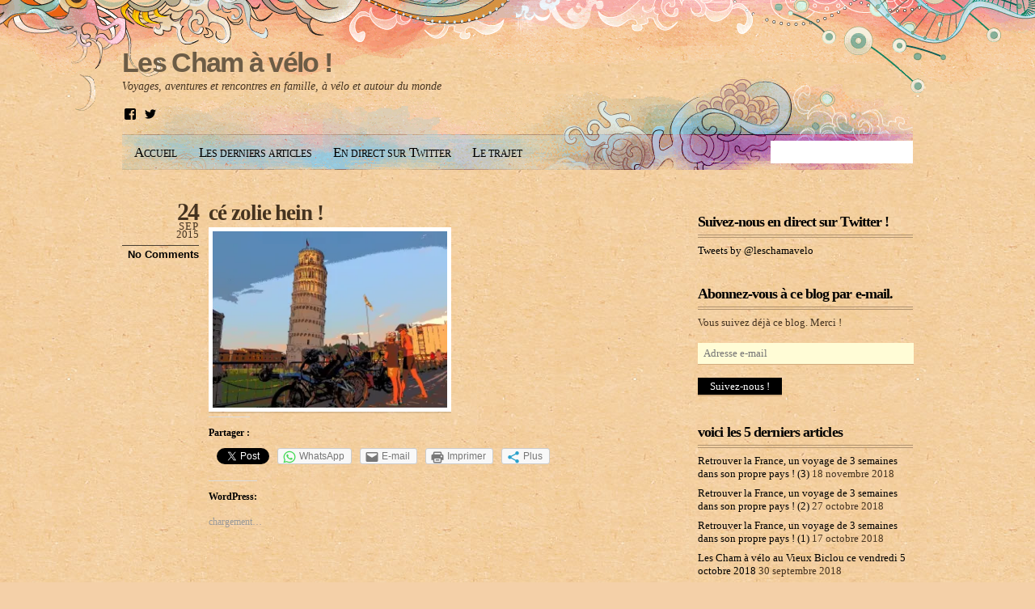

--- FILE ---
content_type: text/html; charset=UTF-8
request_url: https://leschamavelo.fr/olympus-digital-camera-85/
body_size: 14877
content:
<!DOCTYPE html>
<html lang="fr-FR">
<head>
<meta charset="UTF-8" />

<!-- wp_header -->
<script>(function(html){ html.className = html.className.replace(/\bno-js\b/,'js'); if (html.classList) { html.classList.add( 'js' ); } else { html.className += ' js'; } })(document.documentElement);</script><title>cé zolie hein ! &#8211; Les Cham à vélo !</title>
<link rel='dns-prefetch' href='//s0.wp.com' />
<link rel='dns-prefetch' href='//secure.gravatar.com' />
<link rel='dns-prefetch' href='//s.w.org' />
<link rel="alternate" type="application/rss+xml" title="Les Cham à vélo ! &raquo; Flux" href="https://leschamavelo.fr/feed/" />
<link rel="alternate" type="application/rss+xml" title="Les Cham à vélo ! &raquo; Flux des commentaires" href="https://leschamavelo.fr/comments/feed/" />
<link rel="alternate" type="application/rss+xml" title="Les Cham à vélo ! &raquo; cé zolie hein ! Flux des commentaires" href="https://leschamavelo.fr/feed/?attachment_id=492" />
		<script type="text/javascript">
			window._wpemojiSettings = {"baseUrl":"https:\/\/s.w.org\/images\/core\/emoji\/2.2.1\/72x72\/","ext":".png","svgUrl":"https:\/\/s.w.org\/images\/core\/emoji\/2.2.1\/svg\/","svgExt":".svg","source":{"concatemoji":"https:\/\/leschamavelo.fr\/wp-includes\/js\/wp-emoji-release.min.js?ver=4.7.31"}};
			!function(t,a,e){var r,n,i,o=a.createElement("canvas"),l=o.getContext&&o.getContext("2d");function c(t){var e=a.createElement("script");e.src=t,e.defer=e.type="text/javascript",a.getElementsByTagName("head")[0].appendChild(e)}for(i=Array("flag","emoji4"),e.supports={everything:!0,everythingExceptFlag:!0},n=0;n<i.length;n++)e.supports[i[n]]=function(t){var e,a=String.fromCharCode;if(!l||!l.fillText)return!1;switch(l.clearRect(0,0,o.width,o.height),l.textBaseline="top",l.font="600 32px Arial",t){case"flag":return(l.fillText(a(55356,56826,55356,56819),0,0),o.toDataURL().length<3e3)?!1:(l.clearRect(0,0,o.width,o.height),l.fillText(a(55356,57331,65039,8205,55356,57096),0,0),e=o.toDataURL(),l.clearRect(0,0,o.width,o.height),l.fillText(a(55356,57331,55356,57096),0,0),e!==o.toDataURL());case"emoji4":return l.fillText(a(55357,56425,55356,57341,8205,55357,56507),0,0),e=o.toDataURL(),l.clearRect(0,0,o.width,o.height),l.fillText(a(55357,56425,55356,57341,55357,56507),0,0),e!==o.toDataURL()}return!1}(i[n]),e.supports.everything=e.supports.everything&&e.supports[i[n]],"flag"!==i[n]&&(e.supports.everythingExceptFlag=e.supports.everythingExceptFlag&&e.supports[i[n]]);e.supports.everythingExceptFlag=e.supports.everythingExceptFlag&&!e.supports.flag,e.DOMReady=!1,e.readyCallback=function(){e.DOMReady=!0},e.supports.everything||(r=function(){e.readyCallback()},a.addEventListener?(a.addEventListener("DOMContentLoaded",r,!1),t.addEventListener("load",r,!1)):(t.attachEvent("onload",r),a.attachEvent("onreadystatechange",function(){"complete"===a.readyState&&e.readyCallback()})),(r=e.source||{}).concatemoji?c(r.concatemoji):r.wpemoji&&r.twemoji&&(c(r.twemoji),c(r.wpemoji)))}(window,document,window._wpemojiSettings);
		</script>
		<style type="text/css">
img.wp-smiley,
img.emoji {
	display: inline !important;
	border: none !important;
	box-shadow: none !important;
	height: 1em !important;
	width: 1em !important;
	margin: 0 .07em !important;
	vertical-align: -0.1em !important;
	background: none !important;
	padding: 0 !important;
}
</style>
<link rel='stylesheet' id='themify-common-css'  href='https://leschamavelo.fr/wp-content/themes/koi/themify/css/themify.common.css?ver=4.7.31' type='text/css' media='all' />
<meta name="themify-framework-css" content="" id="themify-framework-css">
<meta name="builder-styles-css" content="" id="builder-styles-css">
<link rel='stylesheet' id='theme-style-css'  href='https://leschamavelo.fr/wp-content/themes/koi/style.css?ver=1.9.5' type='text/css' media='all' />
<link rel='stylesheet' id='social-logos-css'  href='https://leschamavelo.fr/wp-content/plugins/jetpack/_inc/social-logos/social-logos.min.css?ver=1' type='text/css' media='all' />
<link rel='stylesheet' id='jetpack_css-css'  href='https://leschamavelo.fr/wp-content/plugins/jetpack/css/jetpack.css?ver=4.9.3' type='text/css' media='all' />
<!-- This site uses the Google Analytics by MonsterInsights plugin v6.1.11 - Using Analytics tracking - https://www.monsterinsights.com/ -->
<script type="text/javascript" data-cfasync="false">
	/* Function to detect opted out users */
	function __gaTrackerIsOptedOut() {
		return document.cookie.indexOf(disableStr + '=true') > -1;
	}

	/* Disable tracking if the opt-out cookie exists. */
	var disableStr = 'ga-disable-UA-100278767-1';
	if ( __gaTrackerIsOptedOut() ) {
		window[disableStr] = true;
	}

	/* Opt-out function */
	function __gaTrackerOptout() {
	  document.cookie = disableStr + '=true; expires=Thu, 31 Dec 2099 23:59:59 UTC; path=/';
	  window[disableStr] = true;
	}

	(function(i,s,o,g,r,a,m){i['GoogleAnalyticsObject']=r;i[r]=i[r]||function(){
		(i[r].q=i[r].q||[]).push(arguments)},i[r].l=1*new Date();a=s.createElement(o),
		m=s.getElementsByTagName(o)[0];a.async=1;a.src=g;m.parentNode.insertBefore(a,m)
	})(window,document,'script','//www.google-analytics.com/analytics.js','__gaTracker');

	__gaTracker('create', 'UA-100278767-1', 'auto');
	__gaTracker('set', 'forceSSL', true);
	__gaTracker('require', 'displayfeatures');
	__gaTracker('require', 'linkid', 'linkid.js');
	__gaTracker('send','pageview');
</script>
<!-- / Google Analytics by MonsterInsights -->
<script type='text/javascript' src='https://leschamavelo.fr/wp-includes/js/jquery/jquery.js?ver=1.12.4'></script>
<script type='text/javascript' src='https://leschamavelo.fr/wp-includes/js/jquery/jquery-migrate.min.js?ver=1.4.1'></script>
<script type='text/javascript'>
/* <![CDATA[ */
var monsterinsights_frontend = {"js_events_tracking":"true","is_debug_mode":"false","download_extensions":"doc,exe,js,pdf,ppt,tgz,zip,xls","inbound_paths":"","home_url":"https:\/\/leschamavelo.fr","track_download_as":"event","internal_label":"int","hash_tracking":"false"};
/* ]]> */
</script>
<script type='text/javascript' src='https://leschamavelo.fr/wp-content/plugins/google-analytics-for-wordpress/assets/js/frontend.min.js?ver=6.1.11'></script>
<link rel='https://api.w.org/' href='https://leschamavelo.fr/wp-json/' />
<link rel="EditURI" type="application/rsd+xml" title="RSD" href="https://leschamavelo.fr/xmlrpc.php?rsd" />
<link rel="wlwmanifest" type="application/wlwmanifest+xml" href="https://leschamavelo.fr/wp-includes/wlwmanifest.xml" /> 
<meta name="generator" content="WordPress 4.7.31" />
<link rel='shortlink' href='https://wp.me/a8NlDw-7W' />
<link rel="alternate" type="application/json+oembed" href="https://leschamavelo.fr/wp-json/oembed/1.0/embed?url=https%3A%2F%2Fleschamavelo.fr%2Folympus-digital-camera-85%2F" />
<link rel="alternate" type="text/xml+oembed" href="https://leschamavelo.fr/wp-json/oembed/1.0/embed?url=https%3A%2F%2Fleschamavelo.fr%2Folympus-digital-camera-85%2F&#038;format=xml" />

<link rel='dns-prefetch' href='//v0.wordpress.com'>
<link rel='dns-prefetch' href='//widgets.wp.com'>
<link rel='dns-prefetch' href='//s0.wp.com'>
<link rel='dns-prefetch' href='//0.gravatar.com'>
<link rel='dns-prefetch' href='//1.gravatar.com'>
<link rel='dns-prefetch' href='//2.gravatar.com'>
<link rel='dns-prefetch' href='//jetpack.wordpress.com'>
<link rel='dns-prefetch' href='//s1.wp.com'>
<link rel='dns-prefetch' href='//s2.wp.com'>
<link rel='dns-prefetch' href='//public-api.wordpress.com'>
<link rel='dns-prefetch' href='//i0.wp.com'>
<link rel='dns-prefetch' href='//i1.wp.com'>
<link rel='dns-prefetch' href='//i2.wp.com'>
<style type='text/css'>img#wpstats{display:none}</style>



<link href="https://leschamavelo.fr/wp-content/uploads/2017/06/logo.jpg" rel="shortcut icon" /> 

	<script>
		var tf_mobile_menu_trigger_point = 1200;
	</script><script type="text/javascript">				function isSupportTransition() {
				var b = document.body || document.documentElement,
				s = b.style,
				p = 'transition';

				if (typeof s[p] == 'string') { return true; }

				// Tests for vendor specific prop
				var v = ['Moz', 'webkit', 'Webkit', 'Khtml', 'O', 'ms'];
				p = p.charAt(0).toUpperCase() + p.substr(1);

				for (var i=0; i<v.length; i++) {
					if (typeof s[v[i] + p] == 'string') { return true; }
					}
					return false;
					}
					if ( isSupportTransition() ) {
					document.documentElement.className += " csstransitions";	
					}
		</script>		<style type="text/css">.recentcomments a{display:inline !important;padding:0 !important;margin:0 !important;}</style>
		<style type="text/css">.broken_link, a.broken_link {
	text-decoration: line-through;
}</style>
<!-- Jetpack Open Graph Tags -->
<meta property="og:type" content="article" />
<meta property="og:title" content="cé zolie hein !" />
<meta property="og:url" content="https://leschamavelo.fr/olympus-digital-camera-85/" />
<meta property="og:description" content="Voir l&rsquo;article pour en savoir plus." />
<meta property="article:published_time" content="2015-09-23T22:00:02+00:00" />
<meta property="article:modified_time" content="2015-09-23T22:00:02+00:00" />
<meta property="og:site_name" content="Les Cham à vélo !" />
<meta property="og:image" content="https://leschamavelo.fr/wp-content/uploads/2015/09/p9021436.jpg" />
<meta property="og:locale" content="fr_FR" />
<meta name="twitter:card" content="summary" />
<meta name="twitter:description" content="Voir l&rsquo;article pour en savoir plus." />

</head>

<body class="attachment attachment-template-default single single-attachment postid-492 attachmentid-492 attachment-jpeg do-etfw themify-fw-3-0-7 koi-1-9-5 skin-default webkit not-ie default_width sidebar1 no-home no-touch">
<script type="text/javascript">
	function themifyMobileMenuTrigger() {
		if( document.body.clientWidth <= tf_mobile_menu_trigger_point ) {
			jQuery( 'body' ).addClass( 'mobile_menu_active' );
		} else {
			jQuery( 'body' ).removeClass( 'mobile_menu_active' );
		}
	}
	themifyMobileMenuTrigger();
	jQuery( window ).resize( themifyMobileMenuTrigger );
</script>
<div id="bg">

	<div id="pagewrap" class="hfeed site">
		<div id="headerwrap">

						<div id="header" itemscope="itemscope" itemtype="https://schema.org/WPHeader">
            	
				<div id="site-logo"><a href="https://leschamavelo.fr" title="Les Cham à vélo !"><span>Les Cham à vélo !</span></a></div>
				<!-- /#site-logo -->

														<div id="site-description" class="site-description"><span>Voyages, aventures et rencontres en famille, à vélo et autour du monde</span></div>
				
				<div class="header-widget">

					<div id="wpcom_social_media_icons_widget-2" class="widget widget_wpcom_social_media_icons_widget"><ul><li><a href="https://www.facebook.com/Antoine.Chamussy/" class="genericon genericon-facebook" target="_blank"><span class="screen-reader-text">Voir le profil de Antoine.Chamussy sur Facebook</span></a></li><li><a href="https://twitter.com/@leschamavelo/" class="genericon genericon-twitter" target="_blank"><span class="screen-reader-text">Voir le profil de @leschamavelo sur Twitter</span></a></li></ul></div>
					
				</div>
				<!--/header widget -->

				<ul id="main-nav" class="main-nav menu-name-menu-de-tete"><li id="menu-item-3331" class="menu-item menu-item-type-custom menu-item-object-custom menu-item-home menu-item-3331"><a href="http://leschamavelo.fr">Accueil</a></li>
<li id="menu-item-3334" class="menu-item menu-item-type-taxonomy menu-item-object-category menu-item-3334"><a href="https://leschamavelo.fr/category/tous-les-articles/">Les derniers articles</a></li>
<li id="menu-item-6039" class="menu-item menu-item-type-post_type menu-item-object-page menu-item-6039"><a href="https://leschamavelo.fr/en-direct-sur-twitter/">En direct sur Twitter</a></li>
<li id="menu-item-5681" class="menu-item menu-item-type-post_type menu-item-object-page menu-item-has-children menu-item-5681"><a href="https://leschamavelo.fr/le-trajet/">Le trajet</a>
<ul class="sub-menu">
	<li id="menu-item-3332" class="menu-item menu-item-type-post_type menu-item-object-page menu-item-3332"><a href="https://leschamavelo.fr/le-trajet/">Trajet actuel (2017-2018)</a></li>
	<li id="menu-item-5682" class="menu-item menu-item-type-post_type menu-item-object-page menu-item-5682"><a href="https://leschamavelo.fr/le-trajet/trajet-eurasie-2015-2016/">Trajet en Eurasie (2015-2016)</a></li>
</ul>
</li>
</ul>				<!--/main-nav -->

									<form method="get" id="searchform" action="https://leschamavelo.fr/">
	<input type="text" name="s" id="s" title="Search" value="" />
</form>
				
							</div>
			<!--/header -->
            
		</div><!--/headerwrap -->
        

	
	<!-- layout-container -->
	<div id="layout" class="clearfix">

				<!-- content -->
		<div id="content" class="list-post">
        	
			
<div id="post-492" class="post clearfix  post-492 attachment type-attachment status-inherit hentry has-post-title has-post-date has-post-category has-post-tag has-post-comment has-post-author">
	
	
	<div class="post-content">
					<p class="post-date entry-date updated">
				<span class="day">24</span>
				<span class="month">Sep</span>
				<span class="year">2015</span>
                					<span class="post-comment"><a href="https://leschamavelo.fr/olympus-digital-camera-85/#respond">No Comments</a></span>
                			</p>
		
					 <h1 class="post-title entry-title"><a href="https://leschamavelo.fr/olympus-digital-camera-85/">cé zolie hein !</a> </h1>		
		<div class="entry-content">

					<p class="attachment"><a href='https://i1.wp.com/leschamavelo.fr/wp-content/uploads/2015/09/p9021436.jpg?ssl=1'><img width="300" height="225" src="https://i1.wp.com/leschamavelo.fr/wp-content/uploads/2015/09/p9021436.jpg?fit=300%2C225&amp;ssl=1" class="attachment-medium size-medium" alt="" srcset="https://i1.wp.com/leschamavelo.fr/wp-content/uploads/2015/09/p9021436.jpg?w=1152&amp;ssl=1 1152w, https://i1.wp.com/leschamavelo.fr/wp-content/uploads/2015/09/p9021436.jpg?resize=300%2C225&amp;ssl=1 300w, https://i1.wp.com/leschamavelo.fr/wp-content/uploads/2015/09/p9021436.jpg?resize=768%2C576&amp;ssl=1 768w, https://i1.wp.com/leschamavelo.fr/wp-content/uploads/2015/09/p9021436.jpg?resize=1024%2C768&amp;ssl=1 1024w" sizes="(max-width: 300px) 100vw, 300px" data-attachment-id="492" data-permalink="https://leschamavelo.fr/olympus-digital-camera-85/" data-orig-file="https://i1.wp.com/leschamavelo.fr/wp-content/uploads/2015/09/p9021436.jpg?fit=1152%2C864&amp;ssl=1" data-orig-size="1152,864" data-comments-opened="1" data-image-meta="{&quot;aperture&quot;:&quot;5&quot;,&quot;credit&quot;:&quot;A.CHAMUSSY&quot;,&quot;camera&quot;:&quot;E-P5&quot;,&quot;caption&quot;:&quot;OLYMPUS DIGITAL CAMERA&quot;,&quot;created_timestamp&quot;:&quot;1441222455&quot;,&quot;copyright&quot;:&quot;2015-LESCHAMAVELO&quot;,&quot;focal_length&quot;:&quot;14&quot;,&quot;iso&quot;:&quot;100&quot;,&quot;shutter_speed&quot;:&quot;0.00625&quot;,&quot;title&quot;:&quot;OLYMPUS DIGITAL CAMERA&quot;,&quot;orientation&quot;:&quot;1&quot;}" data-image-title="cé zolie hein !" data-image-description="" data-medium-file="https://i1.wp.com/leschamavelo.fr/wp-content/uploads/2015/09/p9021436.jpg?fit=300%2C225&amp;ssl=1" data-large-file="https://i1.wp.com/leschamavelo.fr/wp-content/uploads/2015/09/p9021436.jpg?fit=1024%2C768&amp;ssl=1" /></a></p>
<div id="themify_builder_content-492" data-postid="492" class="themify_builder_content themify_builder_content-492 themify_builder themify_builder_front">

	</div>
<!-- /themify_builder_content --><div class="sharedaddy sd-sharing-enabled"><div class="robots-nocontent sd-block sd-social sd-social-official sd-sharing"><h3 class="sd-title">Partager :</h3><div class="sd-content"><ul><li class="share-facebook"><div class="fb-share-button" data-href="https://leschamavelo.fr/olympus-digital-camera-85/" data-layout="button_count"></div></li><li class="share-twitter"><a href="https://twitter.com/share" class="twitter-share-button" data-url="https://leschamavelo.fr/olympus-digital-camera-85/" data-text="cé zolie hein !"  >Tweet</a></li><li class="share-jetpack-whatsapp"><a rel="nofollow" data-shared="" class="share-jetpack-whatsapp sd-button" href="whatsapp://send?text=c%C3%A9%20zolie%20hein%20%21 https%3A%2F%2Fleschamavelo.fr%2Folympus-digital-camera-85%2F" target="_blank" title="Cliquez pour partager sur WhatsApp"><span>WhatsApp</span></a></li><li class="share-email"><a rel="nofollow" data-shared="" class="share-email sd-button" href="https://leschamavelo.fr/olympus-digital-camera-85/?share=email" target="_blank" title="Cliquez pour envoyer par e-mail à un ami"><span>E-mail</span></a></li><li class="share-print"><a rel="nofollow" data-shared="" class="share-print sd-button" href="https://leschamavelo.fr/olympus-digital-camera-85/#print" target="_blank" title="Cliquer pour imprimer"><span>Imprimer</span></a></li><li><a href="#" class="sharing-anchor sd-button share-more"><span>Plus</span></a></li><li class="share-end"></li></ul><div class="sharing-hidden"><div class="inner" style="display: none;"><ul><li class="share-tumblr"><a target="_blank" href="https://www.tumblr.com/share/link/?url=https%3A%2F%2Fleschamavelo.fr%2Folympus-digital-camera-85%2F&name=c%C3%A9%20zolie%20hein%20%21" title="Partager sur Tumblr" style="display:inline-block; text-indent:-9999px; overflow:hidden; width:62px; height:20px; background:url('https://platform.tumblr.com/v1/share_2.png') top left no-repeat transparent;">Partager sur Tumblr</a></li><li class="share-pinterest"><div class="pinterest_button"><a href="https://www.pinterest.com/pin/create/button/?url=https%3A%2F%2Fleschamavelo.fr%2Folympus-digital-camera-85%2F&#038;media=https%3A%2F%2Fsecure.gravatar.com%2Favatar%2Ff051e654e9c4bcec150583263653905b%3Fs%3D96%26d%3Dmm%26r%3Dg&#038;description=c%C3%A9%20zolie%20hein%20%21" data-pin-do="buttonPin" data-pin-config="beside"><img src="https://i0.wp.com/assets.pinterest.com/images/pidgets/pinit_fg_en_rect_gray_20.png?w=1165&#038;ssl=1" data-recalc-dims="1" /></a></div></li><li class="share-end"></li><li class="share-google-plus-1"><div class="googleplus1_button"><div class="g-plus" data-action="share" data-annotation="bubble" data-href="https://leschamavelo.fr/olympus-digital-camera-85/"></div></div></li><li class="share-reddit"><div class="reddit_button"><iframe src="https://www.reddit.com/static/button/button1.html?newwindow=true&width=120&amp;url=https%3A%2F%2Fleschamavelo.fr%2Folympus-digital-camera-85%2F&amp;title=c%C3%A9%20zolie%20hein%20%21" height="22" width="120" scrolling="no" frameborder="0"></iframe></div></li><li class="share-end"></li><li class="share-pocket"><div class="pocket_button"><a href="https://getpocket.com/save" class="pocket-btn" data-lang="en" data-save-url="https://leschamavelo.fr/olympus-digital-camera-85/" data-pocket-count="horizontal" >Pocket</a></div></li><li class="share-telegram"><a rel="nofollow" data-shared="" class="share-telegram sd-button" href="https://leschamavelo.fr/olympus-digital-camera-85/?share=telegram" target="_blank" title="Cliquez pour partager sur Telegram"><span>Telegram</span></a></li><li class="share-end"></li><li class="share-end"></li></ul></div></div></div></div></div><div class='sharedaddy sd-block sd-like jetpack-likes-widget-wrapper jetpack-likes-widget-unloaded' id='like-post-wrapper-129971934-492-692e505016b7a' data-src='//widgets.wp.com/likes/#blog_id=129971934&amp;post_id=492&amp;origin=leschamavelo.fr&amp;obj_id=129971934-492-692e505016b7a' data-name='like-post-frame-129971934-492-692e505016b7a'><h3 class="sd-title">WordPress:</h3><div class='likes-widget-placeholder post-likes-widget-placeholder' style='height: 55px;'><span class='button'><span>J&#039;aime</span></span> <span class="loading">chargement&hellip;</span></div><span class='sd-text-color'></span><a class='sd-link-color'></a></div>		
		</div><!-- /.entry-content -->

					<p class="post-meta entry-meta">
				<span class="post-author">by leschamavelo</span>
				<span class="post-category">in </span>
							</p>
		
		
	</div>
	<!-- /.post-content -->

    </div>
<!-- /.post -->
	
			
						
			
		<div class="post-nav clearfix">
			<span class="prev"><a href="https://leschamavelo.fr/olympus-digital-camera-85/" rel="prev"><em>Prev</em> cé zolie hein !</a></span>					</div>
		<!-- /.post-nav -->

		
			<!-- comments -->
							


<div id="comments" class="commentwrap">
	
	


		<div id="respond" class="comment-respond">
							<h3 id="reply-title" class="comment-reply-title">Laisser un commentaire <small><a rel="nofollow" id="cancel-comment-reply-link" href="/olympus-digital-camera-85/#respond" style="display:none;">Annuler la réponse.</a></small></h3>
						<form id="commentform" class="comment-form">
				<iframe src="https://jetpack.wordpress.com/jetpack-comment/?blogid=129971934&#038;postid=492&#038;comment_registration=0&#038;require_name_email=1&#038;stc_enabled=1&#038;stb_enabled=1&#038;show_avatars=1&#038;avatar_default=mystery&#038;greeting=Laisser+un+commentaire&#038;greeting_reply=R%C3%A9pondre+%C3%A0+%25s&#038;color_scheme=light&#038;lang=fr_FR&#038;jetpack_version=4.9.3&#038;sig=d0eee999716f79dba59622fa1ab8873ed579de72#parent=https%3A%2F%2Fleschamavelo.fr%2Folympus-digital-camera-85%2F" style="width:100%; height: 430px; border:0;" name="jetpack_remote_comment" class="jetpack_remote_comment" id="jetpack_remote_comment"></iframe>
				<!--[if !IE]><!-->
				<script>
					document.addEventListener( 'DOMContentLoaded', function () {
						var commentForms = document.getElementsByClassName( 'jetpack_remote_comment' );
						for ( var i = 0; i < commentForms.length; i++ ) {
							commentForms[i].allowTransparency = false;
							commentForms[i].scrolling = 'no';
						}
					} );
				</script>
				<!--<![endif]-->
			</form>
		</div>

		
		<input type="hidden" name="comment_parent" id="comment_parent" value="" />

		
</div>
<!-- /.commentwrap -->
						<!-- /comments -->
			
            		</div>
		<!--/content -->
        

        <div id="sidebar" itemscope="itemscope" itemtype="https://schema.org/WPSidebar">
            
                <div id="do-etfw-2" class="widget widget-do-etfw">					<h4 class="widgettitle">Suivez-nous en direct sur Twitter !</h4>		
		<a class="twitter-timeline" data-height="300" data-tweet-limit="1" data-theme="light" data-link-color="#3b94d9" data-border-color="#f5f5f5" href="https://twitter.com/leschamavelo">Tweets by @leschamavelo</a>
</div><div id="blog_subscription-3" class="widget jetpack_subscription_widget"><h4 class="widgettitle">Abonnez-vous à ce blog par e-mail.</h4>
			<form action="#" method="post" accept-charset="utf-8" id="subscribe-blog-blog_subscription-3">
				<div id="subscribe-text"><p>Vous suivez déjà ce blog. Merci !</p>
</div>					<p id="subscribe-email">
						<label id="jetpack-subscribe-label" for="subscribe-field-blog_subscription-3">
							Adresse e-mail						</label>
						<input type="email" name="email" required="required" class="required" value="" id="subscribe-field-blog_subscription-3" placeholder="Adresse e-mail" />
					</p>

					<p id="subscribe-submit">
						<input type="hidden" name="action" value="subscribe" />
						<input type="hidden" name="source" value="https://leschamavelo.fr/olympus-digital-camera-85/" />
						<input type="hidden" name="sub-type" value="widget" />
						<input type="hidden" name="redirect_fragment" value="blog_subscription-3" />
												<input type="submit" value="Suivez-nous !" name="jetpack_subscriptions_widget" />
					</p>
							</form>

			<script>
			/*
			Custom functionality for safari and IE
			 */
			(function( d ) {
				// In case the placeholder functionality is available we remove labels
				if ( ( 'placeholder' in d.createElement( 'input' ) ) ) {
					var label = d.querySelector( 'label[for=subscribe-field-blog_subscription-3]' );
						label.style.clip 	 = 'rect(1px, 1px, 1px, 1px)';
						label.style.position = 'absolute';
						label.style.height   = '1px';
						label.style.width    = '1px';
						label.style.overflow = 'hidden';
				}

				// Make sure the email value is filled in before allowing submit
				var form = d.getElementById('subscribe-blog-blog_subscription-3'),
					input = d.getElementById('subscribe-field-blog_subscription-3'),
					handler = function( event ) {
						if ( '' === input.value ) {
							input.focus();

							if ( event.preventDefault ){
								event.preventDefault();
							}

							return false;
						}
					};

				if ( window.addEventListener ) {
					form.addEventListener( 'submit', handler, false );
				} else {
					form.attachEvent( 'onsubmit', handler );
				}
			})( document );
			</script>
				
</div>		<div id="recent-posts-2" class="widget widget_recent_entries">		<h4 class="widgettitle">voici les 5 derniers articles</h4>		<ul>
					<li>
				<a href="https://leschamavelo.fr/2018/11/18/retrouver-la-france-un-voyage-de-3-semaines-dans-son-propre-pays-3/">Retrouver la France, un voyage de 3 semaines dans son propre pays ! (3)</a>
							<span class="post-date">18 novembre 2018</span>
						</li>
					<li>
				<a href="https://leschamavelo.fr/2018/10/27/retrouver-la-france-un-voyage-de-3-semaines-dans-son-propre-pays-2/">Retrouver la France, un voyage de 3 semaines dans son propre pays ! (2)</a>
							<span class="post-date">27 octobre 2018</span>
						</li>
					<li>
				<a href="https://leschamavelo.fr/2018/10/17/retrouver-la-france-un-voyage-de-3-semaines-dans-son-propre-pays-1/">Retrouver la France, un voyage de 3 semaines dans son propre pays ! (1)</a>
							<span class="post-date">17 octobre 2018</span>
						</li>
					<li>
				<a href="https://leschamavelo.fr/2018/09/30/les-cham-a-velo-au-vieux-biclou-ce-vendredi-5-octobre-2018/">Les Cham à vélo au Vieux Biclou ce vendredi 5 octobre 2018</a>
							<span class="post-date">30 septembre 2018</span>
						</li>
					<li>
				<a href="https://leschamavelo.fr/2018/09/17/bienvenue-chez-nous/">Bienvenue chez nous !</a>
							<span class="post-date">17 septembre 2018</span>
						</li>
				</ul>
		</div>		<div id="categories-2" class="widget widget_categories"><h4 class="widgettitle">voir les articles :</h4>		<ul>
	<li class="cat-item cat-item-2"><a href="https://leschamavelo.fr/category/tous-les-articles/" title="tous les articles">tous les articles</a> (256)
<ul class='children'>
	<li class="cat-item cat-item-3"><a href="https://leschamavelo.fr/category/tous-les-articles/des-enfants/" title="Articles écrits par Inès, Joseph ou Albane">&#8211;&gt; des enfants</a> (74)
</li>
	<li class="cat-item cat-item-4"><a href="https://leschamavelo.fr/category/tous-les-articles/des-parents/" title="Articles écrits par Géraldine et Antoine">&#8211;&gt; des parents</a> (188)
</li>
	<li class="cat-item cat-item-39"><a href="https://leschamavelo.fr/category/tous-les-articles/au-fil-du-periple/" >au fil du périple 2017-18</a> (109)
	<ul class='children'>
	<li class="cat-item cat-item-38"><a href="https://leschamavelo.fr/category/tous-les-articles/au-fil-du-periple/cest-reparti-pour-un-tour/" >0 &#8211; c&#039;est reparti pour un tour</a> (5)
</li>
	<li class="cat-item cat-item-44"><a href="https://leschamavelo.fr/category/tous-les-articles/au-fil-du-periple/01-en-france-au-fil-du-periple/" >01 &#8211; en France</a> (3)
</li>
	<li class="cat-item cat-item-45"><a href="https://leschamavelo.fr/category/tous-les-articles/au-fil-du-periple/02-en-espagne/" >02 &#8211; en Espagne</a> (2)
</li>
	<li class="cat-item cat-item-47"><a href="https://leschamavelo.fr/category/tous-les-articles/au-fil-du-periple/03-en-islande/" >03 &#8211; en Islande</a> (2)
</li>
	<li class="cat-item cat-item-46"><a href="https://leschamavelo.fr/category/tous-les-articles/au-fil-du-periple/04-aux-usa/" >04 &#8211; aux USA</a> (25)
</li>
	<li class="cat-item cat-item-48"><a href="https://leschamavelo.fr/category/tous-les-articles/au-fil-du-periple/05-au-canada/" >05 &#8211; au Canada</a> (10)
</li>
	<li class="cat-item cat-item-56"><a href="https://leschamavelo.fr/category/tous-les-articles/au-fil-du-periple/06-au-mexique/" >06 &#8211; au Mexique</a> (15)
</li>
	<li class="cat-item cat-item-57"><a href="https://leschamavelo.fr/category/tous-les-articles/au-fil-du-periple/07-au-belize/" >07 &#8211; au Bélize</a> (1)
</li>
	<li class="cat-item cat-item-58"><a href="https://leschamavelo.fr/category/tous-les-articles/au-fil-du-periple/08-au-guatemala/" >08 &#8211; au Guatemala</a> (4)
</li>
	<li class="cat-item cat-item-59"><a href="https://leschamavelo.fr/category/tous-les-articles/au-fil-du-periple/09-au-salvador/" >09 &#8211; au Salvador</a> (1)
</li>
	<li class="cat-item cat-item-60"><a href="https://leschamavelo.fr/category/tous-les-articles/au-fil-du-periple/10-au-nicaragua/" >10 &#8211; au Nicaragua</a> (3)
</li>
	<li class="cat-item cat-item-61"><a href="https://leschamavelo.fr/category/tous-les-articles/au-fil-du-periple/11-au-costa-rica/" >11 &#8211; au Costa Rica</a> (3)
</li>
	<li class="cat-item cat-item-62"><a href="https://leschamavelo.fr/category/tous-les-articles/au-fil-du-periple/12-au-panama/" >12 &#8211; au Panama</a> (4)
</li>
	<li class="cat-item cat-item-63"><a href="https://leschamavelo.fr/category/tous-les-articles/au-fil-du-periple/13-en-colombie/" >13 &#8211; en Colombie</a> (7)
</li>
	<li class="cat-item cat-item-64"><a href="https://leschamavelo.fr/category/tous-les-articles/au-fil-du-periple/14-en-equateur/" >14 &#8211; en Equateur</a> (3)
</li>
	<li class="cat-item cat-item-65"><a href="https://leschamavelo.fr/category/tous-les-articles/au-fil-du-periple/15-au-perou/" >15 &#8211; au Pérou</a> (12)
</li>
	<li class="cat-item cat-item-66"><a href="https://leschamavelo.fr/category/tous-les-articles/au-fil-du-periple/16-en-bolivie/" >16 &#8211; en Bolivie</a> (7)
</li>
	<li class="cat-item cat-item-67"><a href="https://leschamavelo.fr/category/tous-les-articles/au-fil-du-periple/17-en-argentine/" >17 &#8211; en Argentine</a> (2)
</li>
	<li class="cat-item cat-item-68"><a href="https://leschamavelo.fr/category/tous-les-articles/au-fil-du-periple/18-en-france-retour/" >18 &#8211; en France (retour)</a> (7)
</li>
	</ul>
</li>
	<li class="cat-item cat-item-6"><a href="https://leschamavelo.fr/category/tous-les-articles/periple-2015-16/" >le périple 2015-16</a> (146)
	<ul class='children'>
	<li class="cat-item cat-item-7"><a href="https://leschamavelo.fr/category/tous-les-articles/periple-2015-16/0-avant-le-depart/" >0 &#8211; avant le départ</a> (4)
</li>
	<li class="cat-item cat-item-8"><a href="https://leschamavelo.fr/category/tous-les-articles/periple-2015-16/01-en-france/" title="Les articles en France">01 &#8211; en France</a> (7)
</li>
	<li class="cat-item cat-item-9"><a href="https://leschamavelo.fr/category/tous-les-articles/periple-2015-16/02-en-italie/" title="Les articles en Italie">02 &#8211; en Italie</a> (12)
</li>
	<li class="cat-item cat-item-10"><a href="https://leschamavelo.fr/category/tous-les-articles/periple-2015-16/03-en-croatie/" >03 &#8211; en Croatie</a> (10)
</li>
	<li class="cat-item cat-item-11"><a href="https://leschamavelo.fr/category/tous-les-articles/periple-2015-16/04-en-bosnie-herzegovine/" >04 &#8211; en Bosnie-Herzégovine</a> (4)
</li>
	<li class="cat-item cat-item-12"><a href="https://leschamavelo.fr/category/tous-les-articles/periple-2015-16/05-au-montenegro/" >05 &#8211; au Monténégro</a> (5)
</li>
	<li class="cat-item cat-item-13"><a href="https://leschamavelo.fr/category/tous-les-articles/periple-2015-16/06-en-albanie/" >06 &#8211; en Albanie</a> (3)
</li>
	<li class="cat-item cat-item-14"><a href="https://leschamavelo.fr/category/tous-les-articles/periple-2015-16/07-au-kosovo/" >07 &#8211; au Kosovo</a> (3)
</li>
	<li class="cat-item cat-item-15"><a href="https://leschamavelo.fr/category/tous-les-articles/periple-2015-16/08-en-macedoine/" >08 &#8211; en Macédoine</a> (5)
</li>
	<li class="cat-item cat-item-16"><a href="https://leschamavelo.fr/category/tous-les-articles/periple-2015-16/09-en-grece/" >09 &#8211; en Grèce</a> (3)
</li>
	<li class="cat-item cat-item-17"><a href="https://leschamavelo.fr/category/tous-les-articles/periple-2015-16/10-en-turquie/" >10 &#8211; en Turquie</a> (6)
</li>
	<li class="cat-item cat-item-18"><a href="https://leschamavelo.fr/category/tous-les-articles/periple-2015-16/11-a-dubai/" >11 &#8211; à Dubaï</a> (1)
</li>
	<li class="cat-item cat-item-19"><a href="https://leschamavelo.fr/category/tous-les-articles/periple-2015-16/12-en-thailande/" >12 &#8211; en Thailande</a> (14)
</li>
	<li class="cat-item cat-item-20"><a href="https://leschamavelo.fr/category/tous-les-articles/periple-2015-16/13-au-cambodge/" >13 &#8211; au Cambodge</a> (9)
</li>
	<li class="cat-item cat-item-21"><a href="https://leschamavelo.fr/category/tous-les-articles/periple-2015-16/14-au-laos/" >14 &#8211; au Laos</a> (10)
</li>
	<li class="cat-item cat-item-22"><a href="https://leschamavelo.fr/category/tous-les-articles/periple-2015-16/15-au-vietnam/" >15 &#8211; au Vietnam</a> (6)
</li>
	<li class="cat-item cat-item-23"><a href="https://leschamavelo.fr/category/tous-les-articles/periple-2015-16/16-en-chine/" >16 &#8211; en Chine</a> (8)
</li>
	<li class="cat-item cat-item-24"><a href="https://leschamavelo.fr/category/tous-les-articles/periple-2015-16/17-en-mongolie/" >17 &#8211; en Mongolie</a> (7)
</li>
	<li class="cat-item cat-item-25"><a href="https://leschamavelo.fr/category/tous-les-articles/periple-2015-16/18-en-russie/" >18 &#8211; en Russie</a> (11)
</li>
	<li class="cat-item cat-item-26"><a href="https://leschamavelo.fr/category/tous-les-articles/periple-2015-16/19-en-finlande/" >19 &#8211; en Finlande</a> (4)
</li>
	<li class="cat-item cat-item-27"><a href="https://leschamavelo.fr/category/tous-les-articles/periple-2015-16/20-en-estonie/" >20 &#8211; en Estonie</a> (3)
</li>
	<li class="cat-item cat-item-28"><a href="https://leschamavelo.fr/category/tous-les-articles/periple-2015-16/21-en-lettonie/" >21 &#8211; en Lettonie</a> (5)
</li>
	<li class="cat-item cat-item-29"><a href="https://leschamavelo.fr/category/tous-les-articles/periple-2015-16/22-en-lituanie/" >22 &#8211; en Lituanie</a> (3)
</li>
	<li class="cat-item cat-item-30"><a href="https://leschamavelo.fr/category/tous-les-articles/periple-2015-16/23-en-suede/" >23 &#8211; en Suède</a> (3)
</li>
	<li class="cat-item cat-item-31"><a href="https://leschamavelo.fr/category/tous-les-articles/periple-2015-16/24-au-danemark/" >24 &#8211; au Danemark</a> (3)
</li>
	<li class="cat-item cat-item-32"><a href="https://leschamavelo.fr/category/tous-les-articles/periple-2015-16/25-en-allemagne/" >25 &#8211; en Allemagne</a> (1)
</li>
	<li class="cat-item cat-item-33"><a href="https://leschamavelo.fr/category/tous-les-articles/periple-2015-16/26-en-france-retour/" >26 &#8211; En France (retour)</a> (8)
</li>
	<li class="cat-item cat-item-5"><a href="https://leschamavelo.fr/category/tous-les-articles/periple-2015-16/apres-coup/" >27 &#8211; Après coup</a> (8)
</li>
	</ul>
</li>
</ul>
</li>
		</ul>
</div><div id="recent-comments-2" class="widget widget_recent_comments"><h4 class="widgettitle">Commentaires récents</h4><ul id="recentcomments"><li class="recentcomments"><span class="comment-author-link">Coralie</span> dans <a href="https://leschamavelo.fr/#comment-3552">Une aventure familiale à vélo !</a></li><li class="recentcomments"><span class="comment-author-link">Mathieu</span> dans <a href="https://leschamavelo.fr/2016/05/13/la-chine-en-images/#comment-3551">La Chine en images</a></li><li class="recentcomments"><span class="comment-author-link">Mathieu</span> dans <a href="https://leschamavelo.fr/2016/02/01/sur-les-routes-de-thailande/#comment-3550">Sur les routes de Thaïlande</a></li><li class="recentcomments"><span class="comment-author-link">Coralie</span> dans <a href="https://leschamavelo.fr/2018/10/27/retrouver-la-france-un-voyage-de-3-semaines-dans-son-propre-pays-2/#comment-3549">Retrouver la France, un voyage de 3 semaines dans son propre pays ! (2)</a></li><li class="recentcomments"><span class="comment-author-link">Mathieu</span> dans <a href="https://leschamavelo.fr/2018/09/30/les-cham-a-velo-au-vieux-biclou-ce-vendredi-5-octobre-2018/#comment-3548">Les Cham à vélo au Vieux Biclou ce vendredi 5 octobre 2018</a></li></ul></div>
                </div>
    <!-- /#sidebar -->
    
</div>
<!-- layout-container -->
	

		        <div id="footerwrap">

						<div id="footer" itemscope="itemscope" itemtype="https://schema.org/WPFooter">
            	
					
	<div class="footer-widgets clearfix">

								<div class="col3-1 first">
				<div id="meta-3" class="widget widget_meta"><h4 class="widgettitle">Méta</h4>			<ul>
						<li><a href="https://leschamavelo.fr/wp-login.php">Connexion</a></li>
			<li><a href="https://leschamavelo.fr/feed/">Flux <abbr title="Really Simple Syndication">RSS</abbr> des articles</a></li>
			<li><a href="https://leschamavelo.fr/comments/feed/"><abbr title="Really Simple Syndication">RSS</abbr> des commentaires</a></li>
			<li><a href="https://wpfr.net" title="Propulsé par WordPress, plate-forme de publication personnelle sémantique de pointe.">Site de WordPress-FR</a></li>			</ul>
			</div>			</div>
								<div class="col3-1 ">
				<div id="archives-3" class="widget widget_archive"><h4 class="widgettitle">Archives</h4>		<ul>
			<li><a href='https://leschamavelo.fr/2018/11/'>novembre 2018</a></li>
	<li><a href='https://leschamavelo.fr/2018/10/'>octobre 2018</a></li>
	<li><a href='https://leschamavelo.fr/2018/09/'>septembre 2018</a></li>
	<li><a href='https://leschamavelo.fr/2018/08/'>août 2018</a></li>
	<li><a href='https://leschamavelo.fr/2018/07/'>juillet 2018</a></li>
	<li><a href='https://leschamavelo.fr/2018/06/'>juin 2018</a></li>
	<li><a href='https://leschamavelo.fr/2018/05/'>mai 2018</a></li>
	<li><a href='https://leschamavelo.fr/2018/04/'>avril 2018</a></li>
	<li><a href='https://leschamavelo.fr/2018/03/'>mars 2018</a></li>
	<li><a href='https://leschamavelo.fr/2018/02/'>février 2018</a></li>
	<li><a href='https://leschamavelo.fr/2018/01/'>janvier 2018</a></li>
	<li><a href='https://leschamavelo.fr/2017/12/'>décembre 2017</a></li>
	<li><a href='https://leschamavelo.fr/2017/11/'>novembre 2017</a></li>
	<li><a href='https://leschamavelo.fr/2017/10/'>octobre 2017</a></li>
	<li><a href='https://leschamavelo.fr/2017/09/'>septembre 2017</a></li>
	<li><a href='https://leschamavelo.fr/2017/08/'>août 2017</a></li>
	<li><a href='https://leschamavelo.fr/2017/07/'>juillet 2017</a></li>
	<li><a href='https://leschamavelo.fr/2017/06/'>juin 2017</a></li>
	<li><a href='https://leschamavelo.fr/2017/03/'>mars 2017</a></li>
	<li><a href='https://leschamavelo.fr/2017/01/'>janvier 2017</a></li>
	<li><a href='https://leschamavelo.fr/2016/12/'>décembre 2016</a></li>
	<li><a href='https://leschamavelo.fr/2016/10/'>octobre 2016</a></li>
	<li><a href='https://leschamavelo.fr/2016/09/'>septembre 2016</a></li>
	<li><a href='https://leschamavelo.fr/2016/08/'>août 2016</a></li>
	<li><a href='https://leschamavelo.fr/2016/07/'>juillet 2016</a></li>
	<li><a href='https://leschamavelo.fr/2016/06/'>juin 2016</a></li>
	<li><a href='https://leschamavelo.fr/2016/05/'>mai 2016</a></li>
	<li><a href='https://leschamavelo.fr/2016/04/'>avril 2016</a></li>
	<li><a href='https://leschamavelo.fr/2016/03/'>mars 2016</a></li>
	<li><a href='https://leschamavelo.fr/2016/02/'>février 2016</a></li>
	<li><a href='https://leschamavelo.fr/2016/01/'>janvier 2016</a></li>
	<li><a href='https://leschamavelo.fr/2015/12/'>décembre 2015</a></li>
	<li><a href='https://leschamavelo.fr/2015/11/'>novembre 2015</a></li>
	<li><a href='https://leschamavelo.fr/2015/10/'>octobre 2015</a></li>
	<li><a href='https://leschamavelo.fr/2015/09/'>septembre 2015</a></li>
	<li><a href='https://leschamavelo.fr/2015/08/'>août 2015</a></li>
	<li><a href='https://leschamavelo.fr/2015/07/'>juillet 2015</a></li>
	<li><a href='https://leschamavelo.fr/2015/06/'>juin 2015</a></li>
		</ul>
		</div>			</div>
								<div class="col3-1 ">
				<div id="blog_subscription-4" class="widget jetpack_subscription_widget"><h4 class="widgettitle">Abonnez-vous à ce blog par e-mail.</h4>
			<form action="#" method="post" accept-charset="utf-8" id="subscribe-blog-blog_subscription-4">
				<div id="subscribe-text"><p>Vous suivez déjà ce blog. Merci !</p>
</div>					<p id="subscribe-email">
						<label id="jetpack-subscribe-label" for="subscribe-field-blog_subscription-4">
							Adresse e-mail						</label>
						<input type="email" name="email" required="required" class="required" value="" id="subscribe-field-blog_subscription-4" placeholder="Adresse e-mail" />
					</p>

					<p id="subscribe-submit">
						<input type="hidden" name="action" value="subscribe" />
						<input type="hidden" name="source" value="https://leschamavelo.fr/olympus-digital-camera-85/" />
						<input type="hidden" name="sub-type" value="widget" />
						<input type="hidden" name="redirect_fragment" value="blog_subscription-4" />
												<input type="submit" value="Suivez-nous !" name="jetpack_subscriptions_widget" />
					</p>
							</form>

			<script>
			/*
			Custom functionality for safari and IE
			 */
			(function( d ) {
				// In case the placeholder functionality is available we remove labels
				if ( ( 'placeholder' in d.createElement( 'input' ) ) ) {
					var label = d.querySelector( 'label[for=subscribe-field-blog_subscription-4]' );
						label.style.clip 	 = 'rect(1px, 1px, 1px, 1px)';
						label.style.position = 'absolute';
						label.style.height   = '1px';
						label.style.width    = '1px';
						label.style.overflow = 'hidden';
				}

				// Make sure the email value is filled in before allowing submit
				var form = d.getElementById('subscribe-blog-blog_subscription-4'),
					input = d.getElementById('subscribe-field-blog_subscription-4'),
					handler = function( event ) {
						if ( '' === input.value ) {
							input.focus();

							if ( event.preventDefault ){
								event.preventDefault();
							}

							return false;
						}
					};

				if ( window.addEventListener ) {
					form.addEventListener( 'submit', handler, false );
				} else {
					form.attachEvent( 'onsubmit', handler );
				}
			})( document );
			</script>
				
</div>			</div>
		
	</div>
	<!-- /.footer-widgets -->


				<div class="footer-text">
					<div class="one">&copy; <a href="https://leschamavelo.fr">Les Cham à vélo !</a> 2025</div>					<div class="two">Powered by <a href="http://wordpress.org">WordPress</a> &bull; <a href="https://themify.me">Themify WordPress Themes</a></div>				</div>
				<!-- /.footer-text -->
							</div>
			<!--/footer -->
            
		</div>
        <!--/footerwrap -->

	</div>
	<!--/pagewrap -->

</div>
<!-- /#bg -->


<!-- wp_footer -->
	<div style="display:none">
	</div>



	<script type="text/javascript">
		window.WPCOM_sharing_counts = {"https:\/\/leschamavelo.fr\/olympus-digital-camera-85\/":492};
	</script>
<div id="fb-root"></div>
			<script>(function(d, s, id) { var js, fjs = d.getElementsByTagName(s)[0]; if (d.getElementById(id)) return; js = d.createElement(s); js.id = id; js.src = 'https://connect.facebook.net/fr_FR/sdk.js#xfbml=1&appId=249643311490&version=v2.3'; fjs.parentNode.insertBefore(js, fjs); }(document, 'script', 'facebook-jssdk'));</script>
			<script>
			jQuery( document.body ).on( 'post-load', function() {
				if ( 'undefined' !== typeof FB ) {
					FB.XFBML.parse();
				}
			} );
			</script>
						<script>!function(d,s,id){var js,fjs=d.getElementsByTagName(s)[0],p=/^http:/.test(d.location)?'http':'https';if(!d.getElementById(id)){js=d.createElement(s);js.id=id;js.src=p+'://platform.twitter.com/widgets.js';fjs.parentNode.insertBefore(js,fjs);}}(document, 'script', 'twitter-wjs');</script>
				<div id="sharing_email" style="display: none;">
		<form action="/olympus-digital-camera-85/" method="post">
			<label for="target_email">Envoyer à l'adresse e-mail</label>
			<input type="email" name="target_email" id="target_email" value="" />

			
				<label for="source_name">Votre nom</label>
				<input type="text" name="source_name" id="source_name" value="" />

				<label for="source_email">Votre adresse e-mail</label>
				<input type="email" name="source_email" id="source_email" value="" />

						<input type="text" id="jetpack-source_f_name" name="source_f_name" class="input" value="" size="25" autocomplete="off" title="Ce champ est utilisé pour la validation du formulaire et ne doit pas être changé" />
			<script>jQuery( document ).ready( function(){ document.getElementById('jetpack-source_f_name').value = '' });</script>
			
			<img style="float: right; display: none" class="loading" src="https://leschamavelo.fr/wp-content/plugins/jetpack/modules/sharedaddy/images/loading.gif" alt="loading" width="16" height="16" />
			<input type="submit" value="Envoyer un e-mail" class="sharing_send" />
			<a rel="nofollow" href="#cancel" class="sharing_cancel">Annuler</a>

			<div class="errors errors-1" style="display: none;">
				L'article n'a pas été envoyé - Vérifiez vos adresses e-mail&nbsp;!			</div>

			<div class="errors errors-2" style="display: none;">
				La vérification e-mail a échoué, veuillez réessayer			</div>

			<div class="errors errors-3" style="display: none;">
				Impossible de partager les articles de votre blog par e-mail.			</div>
		</form>
	</div>
<script type="text/javascript" src="https://platform.tumblr.com/v1/share.js"></script>					<script type="text/javascript">
				// Pinterest shared resources
				var s = document.createElement("script");
				s.type = "text/javascript";
				s.async = true;
				s.setAttribute('data-pin-hover', true);				s.src = window.location.protocol + "//assets.pinterest.com/js/pinit.js";
				var x = document.getElementsByTagName("script")[0];
				x.parentNode.insertBefore(s, x);
				// if 'Pin it' button has 'counts' make container wider
				jQuery(window).load( function(){ jQuery( 'li.share-pinterest a span:visible' ).closest( '.share-pinterest' ).width( '80px' ); } );
			</script>
					<script>
			function renderGooglePlus1() {
				if ( 'undefined' === typeof gapi ) {
					return;
				}

				jQuery( '.g-plus' ).each(function() {
					var $button = jQuery( this );

					if ( ! $button.data( 'gplus-rendered' ) ) {
						gapi.plusone.render( this, {
							href: $button.attr( 'data-href' ),
							size: $button.attr( 'data-size' ),
							annotation: $button.attr( 'data-annotation' )
						});

						$button.data( 'gplus-rendered', true );
					}
				});
			}

			(function() {
				var po = document.createElement('script'); po.type = 'text/javascript'; po.async = true;
				po.src = 'https://apis.google.com/js/plusone.js';
				po.innerHTML = '{"parsetags": "explicit"}';
				po.onload = renderGooglePlus1;
				var s = document.getElementsByTagName('script')[0]; s.parentNode.insertBefore(po, s);
			})();

			jQuery( document.body ).on( 'post-load', renderGooglePlus1 );
			</script>
					<script>
		// Don't use Pocket's default JS as it we need to force init new Pocket share buttons loaded via JS.
		function jetpack_sharing_pocket_init() {
			jQuery.getScript( 'https://widgets.getpocket.com/v1/j/btn.js?v=1' );
		}
		jQuery( document ).ready( jetpack_sharing_pocket_init );
		jQuery( document.body ).on( 'post-load', jetpack_sharing_pocket_init );
		</script>
		<script type='text/javascript' src='https://leschamavelo.fr/wp-content/plugins/akismet/_inc/form.js?ver=3.3.2'></script>
<!--[if lte IE 8]>
<link rel='stylesheet' id='jetpack-carousel-ie8fix-css'  href='https://leschamavelo.fr/wp-content/plugins/jetpack/modules/carousel/jetpack-carousel-ie8fix.css?ver=20121024' type='text/css' media='all' />
<![endif]-->
<link rel='stylesheet' id='genericons-css'  href='https://leschamavelo.fr/wp-content/plugins/jetpack/_inc/genericons/genericons/genericons.css?ver=3.1' type='text/css' media='all' />
<script type='text/javascript'>
/* <![CDATA[ */
var themify_vars = {"version":"3.0.7","url":"https:\/\/leschamavelo.fr\/wp-content\/themes\/koi\/themify","map_key":null};
var themify_vars = {"version":"3.0.7","url":"https:\/\/leschamavelo.fr\/wp-content\/themes\/koi\/themify","TB":"1","map_key":null,"includesURL":"https:\/\/leschamavelo.fr\/wp-includes\/","isCached":null};
var tbLocalScript = {"isAnimationActive":"1","isParallaxActive":"1","isParallaxScrollActive":"1","animationInviewSelectors":[".module.wow",".themify_builder_content .themify_builder_row.wow",".module_row.wow",".builder-posts-wrap > .post.wow"],"backgroundSlider":{"autoplay":5000,"speed":2000},"animationOffset":"100","videoPoster":"https:\/\/leschamavelo.fr\/wp-content\/themes\/koi\/themify\/themify-builder\/img\/blank.png","backgroundVideoLoop":"yes","builder_url":"https:\/\/leschamavelo.fr\/wp-content\/themes\/koi\/themify\/themify-builder","framework_url":"https:\/\/leschamavelo.fr\/wp-content\/themes\/koi\/themify","version":"3.0.7","fullwidth_support":"1","fullwidth_container":"body","loadScrollHighlight":"1"};
var themifyScript = {"lightbox":{"lightboxSelector":".themify_lightbox","lightboxOn":true,"lightboxContentImages":false,"lightboxContentImagesSelector":"","theme":"pp_default","social_tools":false,"allow_resize":true,"show_title":false,"overlay_gallery":false,"screenWidthNoLightbox":600,"deeplinking":false,"contentImagesAreas":"","gallerySelector":".gallery-icon > a[href$=jpg],.gallery-icon > a[href$=gif],.gallery-icon > a[href$=png],.gallery-icon > a[href$=JPG],.gallery-icon > a[href$=GIF],.gallery-icon > a[href$=PNG],.gallery-icon > a[href$=jpeg],.gallery-icon > a[href$=JPEG]","lightboxGalleryOn":true},"lightboxContext":"body"};
var tbScrollHighlight = {"fixedHeaderSelector":"","speed":"900","navigation":"#main-nav","scrollOffset":"0"};
/* ]]> */
</script>
<script type='text/javascript' src='https://leschamavelo.fr/wp-content/themes/koi/themify/js/main.js?ver=3.0.7'></script>
<script type='text/javascript' src='https://leschamavelo.fr/wp-content/plugins/jetpack/modules/photon/photon.js?ver=20130122'></script>
<script type='text/javascript' src='https://s0.wp.com/wp-content/js/devicepx-jetpack.js?ver=202549'></script>
<script type='text/javascript' src='https://secure.gravatar.com/js/gprofiles.js?ver=2025Decaa'></script>
<script type='text/javascript'>
/* <![CDATA[ */
var WPGroHo = {"my_hash":""};
/* ]]> */
</script>
<script type='text/javascript' src='https://leschamavelo.fr/wp-content/plugins/jetpack/modules/wpgroho.js?ver=4.7.31'></script>
<script type='text/javascript' src='https://leschamavelo.fr/wp-content/plugins/easy-twitter-feed-widget//js/twitter-widgets.js?ver=1.0'></script>
<script type='text/javascript'>
/* <![CDATA[ */
var themifyScript = {"lightbox":{"lightboxSelector":".themify_lightbox","lightboxOn":true,"lightboxContentImages":false,"lightboxContentImagesSelector":"","theme":"pp_default","social_tools":false,"allow_resize":true,"show_title":false,"overlay_gallery":false,"screenWidthNoLightbox":600,"deeplinking":false,"contentImagesAreas":"","gallerySelector":".gallery-icon > a[href$=jpg],.gallery-icon > a[href$=gif],.gallery-icon > a[href$=png],.gallery-icon > a[href$=JPG],.gallery-icon > a[href$=GIF],.gallery-icon > a[href$=PNG],.gallery-icon > a[href$=jpeg],.gallery-icon > a[href$=JPEG]","lightboxGalleryOn":true},"lightboxContext":"#pagewrap"};
/* ]]> */
</script>
<script type='text/javascript' src='https://leschamavelo.fr/wp-content/themes/koi/js/themify.script.js?ver=4.7.31'></script>
<script type='text/javascript' src='https://leschamavelo.fr/wp-includes/js/comment-reply.min.js?ver=4.7.31'></script>
<script type='text/javascript' src='https://leschamavelo.fr/wp-includes/js/wp-embed.min.js?ver=4.7.31'></script>
<script type='text/javascript' src='https://leschamavelo.fr/wp-content/plugins/jetpack/_inc/spin.js?ver=1.3'></script>
<script type='text/javascript' src='https://leschamavelo.fr/wp-content/plugins/jetpack/_inc/jquery.spin.js?ver=1.3'></script>
<script type='text/javascript'>
/* <![CDATA[ */
var jetpackCarouselStrings = {"widths":[370,700,1000,1200,1400,2000],"is_logged_in":"","lang":"fr","ajaxurl":"https:\/\/leschamavelo.fr\/wp-admin\/admin-ajax.php","nonce":"d8719607b7","display_exif":"1","display_geo":"1","single_image_gallery":"1","single_image_gallery_media_file":"","background_color":"black","comment":"Commentaire","post_comment":"Laisser un commentaire","write_comment":"\u00c9crire un commentaire...","loading_comments":"Chargement des commentaires\u2026","download_original":"Afficher dans sa taille r\u00e9elle <span class=\"photo-size\">{0}<span class=\"photo-size-times\">\u00d7<\/span>{1}<\/span>.","no_comment_text":"Veuillez ajouter du contenu \u00e0 votre commentaire.","no_comment_email":"Merci de renseigner une adresse e-mail.","no_comment_author":"Merci de renseigner votre nom.","comment_post_error":"Une erreur s'est produite \u00e0 la publication de votre commentaire. Veuillez nous en excuser, et r\u00e9essayer dans quelques instants.","comment_approved":"Votre commentaire a \u00e9t\u00e9 approuv\u00e9.","comment_unapproved":"Votre commentaire est en attente de validation.","camera":"Appareil photo","aperture":"Ouverture","shutter_speed":"Vitesse d'obturation","focal_length":"Focale","copyright":"Copyright","comment_registration":"0","require_name_email":"1","login_url":"https:\/\/leschamavelo.fr\/wp-login.php?redirect_to=https%3A%2F%2Fleschamavelo.fr%2Folympus-digital-camera-85%2F","blog_id":"1","meta_data":["camera","aperture","shutter_speed","focal_length","copyright"],"local_comments_commenting_as":"<fieldset><label for=\"email\">E-mail (Requis)<\/label> <input type=\"text\" name=\"email\" class=\"jp-carousel-comment-form-field jp-carousel-comment-form-text-field\" id=\"jp-carousel-comment-form-email-field\" \/><\/fieldset><fieldset><label for=\"author\">Nom (Requis)<\/label> <input type=\"text\" name=\"author\" class=\"jp-carousel-comment-form-field jp-carousel-comment-form-text-field\" id=\"jp-carousel-comment-form-author-field\" \/><\/fieldset><fieldset><label for=\"url\">Site web<\/label> <input type=\"text\" name=\"url\" class=\"jp-carousel-comment-form-field jp-carousel-comment-form-text-field\" id=\"jp-carousel-comment-form-url-field\" \/><\/fieldset>"};
/* ]]> */
</script>
<script type='text/javascript' src='https://leschamavelo.fr/wp-content/plugins/jetpack/modules/carousel/jetpack-carousel.js?ver=20170209'></script>
<script type='text/javascript' src='https://leschamavelo.fr/wp-content/plugins/jetpack/_inc/postmessage.js?ver=4.9.3'></script>
<script type='text/javascript' src='https://leschamavelo.fr/wp-content/plugins/jetpack/_inc/jquery.jetpack-resize.js?ver=4.9.3'></script>
<script type='text/javascript' src='https://leschamavelo.fr/wp-content/plugins/jetpack/_inc/jquery.inview.js?ver=4.9.3'></script>
<script type='text/javascript' src='https://leschamavelo.fr/wp-content/plugins/jetpack/modules/likes/queuehandler.js?ver=4.9.3'></script>
<script type='text/javascript'>
/* <![CDATA[ */
var sharing_js_options = {"lang":"en","counts":"1"};
/* ]]> */
</script>
<script type='text/javascript' src='https://leschamavelo.fr/wp-content/plugins/jetpack/modules/sharedaddy/sharing.js?ver=4.9.3'></script>
<script type='text/javascript'>
var windowOpen;
			jQuery( document.body ).on( 'click', 'a.share-facebook', function() {
				// If there's another sharing window open, close it.
				if ( 'undefined' !== typeof windowOpen ) {
					windowOpen.close();
				}
				windowOpen = window.open( jQuery( this ).attr( 'href' ), 'wpcomfacebook', 'menubar=1,resizable=1,width=600,height=400' );
				return false;
			});
var windowOpen;
			jQuery( document.body ).on( 'click', 'a.share-telegram', function() {
				// If there's another sharing window open, close it.
				if ( 'undefined' !== typeof windowOpen ) {
					windowOpen.close();
				}
				windowOpen = window.open( jQuery( this ).attr( 'href' ), 'wpcomtelegram', 'menubar=1,resizable=1,width=450,height=450' );
				return false;
			});
</script>
		<iframe src='https://widgets.wp.com/likes/master.html?ver=20160429#ver=20160429&amp;lang=fr' scrolling='no' id='likes-master' name='likes-master' style='display:none;'></iframe>
		<div id='likes-other-gravatars'><div class="likes-text"><span>%d</span> blogueurs aiment cette page :</div><ul class="wpl-avatars sd-like-gravatars"></ul></div>
		
		<!--[if IE]>
		<script type="text/javascript">
		if ( 0 === window.location.hash.indexOf( '#comment-' ) ) {
			// window.location.reload() doesn't respect the Hash in IE
			window.location.hash = window.location.hash;
		}
		</script>
		<![endif]-->
		<script type="text/javascript">
			var comm_par_el = document.getElementById( 'comment_parent' ),
			    comm_par = (comm_par_el && comm_par_el.value) ? comm_par_el.value : '',
			    frame = document.getElementById( 'jetpack_remote_comment' ),
			    tellFrameNewParent;

			tellFrameNewParent = function() {
				if ( comm_par ) {
					frame.src = "https://jetpack.wordpress.com/jetpack-comment/?blogid=129971934&postid=492&comment_registration=0&require_name_email=1&stc_enabled=1&stb_enabled=1&show_avatars=1&avatar_default=mystery&greeting=Laisser+un+commentaire&greeting_reply=R%C3%A9pondre+%C3%A0+%25s&color_scheme=light&lang=fr_FR&jetpack_version=4.9.3&sig=d0eee999716f79dba59622fa1ab8873ed579de72#parent=https%3A%2F%2Fleschamavelo.fr%2Folympus-digital-camera-85%2F" + '&replytocom=' + parseInt( comm_par, 10 ).toString();
				} else {
					frame.src = "https://jetpack.wordpress.com/jetpack-comment/?blogid=129971934&postid=492&comment_registration=0&require_name_email=1&stc_enabled=1&stb_enabled=1&show_avatars=1&avatar_default=mystery&greeting=Laisser+un+commentaire&greeting_reply=R%C3%A9pondre+%C3%A0+%25s&color_scheme=light&lang=fr_FR&jetpack_version=4.9.3&sig=d0eee999716f79dba59622fa1ab8873ed579de72#parent=https%3A%2F%2Fleschamavelo.fr%2Folympus-digital-camera-85%2F";
				}
			};

	
			if ( 'undefined' !== typeof addComment ) {
				addComment._Jetpack_moveForm = addComment.moveForm;

				addComment.moveForm = function( commId, parentId, respondId, postId ) {
					var returnValue = addComment._Jetpack_moveForm( commId, parentId, respondId, postId ), cancelClick, cancel;

					if ( false === returnValue ) {
						cancel = document.getElementById( 'cancel-comment-reply-link' );
						cancelClick = cancel.onclick;
						cancel.onclick = function() {
							var cancelReturn = cancelClick.call( this );
							if ( false !== cancelReturn ) {
								return cancelReturn;
							}

							if ( !comm_par ) {
								return cancelReturn;
							}

							comm_par = 0;

							tellFrameNewParent();

							return cancelReturn;
						};
					}

					if ( comm_par == parentId ) {
						return returnValue;
					}

					comm_par = parentId;

					tellFrameNewParent();

					return returnValue;
				};
			}

	
			if ( window.postMessage ) {
				if ( document.addEventListener ) {
					window.addEventListener( 'message', function( event ) {
						if ( "https:\/\/jetpack.wordpress.com" !== event.origin ) {
							return;
						}

						jQuery( frame ).height( event.data );
					} );
				} else if ( document.attachEvent ) {
					window.attachEvent( 'message', function( event ) {
						if ( "https:\/\/jetpack.wordpress.com" !== event.origin ) {
							return;
						}

						jQuery( frame ).height( event.data );
					} );
				}
			}
		</script>

	<script type='text/javascript' src='https://stats.wp.com/e-202549.js' async defer></script>
<script type='text/javascript'>
	_stq = window._stq || [];
	_stq.push([ 'view', {v:'ext',j:'1:4.9.3',blog:'129971934',post:'492',tz:'1',srv:'leschamavelo.fr'} ]);
	_stq.push([ 'clickTrackerInit', '129971934', '492' ]);
</script>

</body>
</html>


--- FILE ---
content_type: text/html; charset=utf-8
request_url: https://accounts.google.com/o/oauth2/postmessageRelay?parent=https%3A%2F%2Fleschamavelo.fr&jsh=m%3B%2F_%2Fscs%2Fabc-static%2F_%2Fjs%2Fk%3Dgapi.lb.en.W5qDlPExdtA.O%2Fd%3D1%2Frs%3DAHpOoo8JInlRP_yLzwScb00AozrrUS6gJg%2Fm%3D__features__
body_size: 160
content:
<!DOCTYPE html><html><head><title></title><meta http-equiv="content-type" content="text/html; charset=utf-8"><meta http-equiv="X-UA-Compatible" content="IE=edge"><meta name="viewport" content="width=device-width, initial-scale=1, minimum-scale=1, maximum-scale=1, user-scalable=0"><script src='https://ssl.gstatic.com/accounts/o/2580342461-postmessagerelay.js' nonce="Ztv03hLhScMpNA5teNoOJg"></script></head><body><script type="text/javascript" src="https://apis.google.com/js/rpc:shindig_random.js?onload=init" nonce="Ztv03hLhScMpNA5teNoOJg"></script></body></html>

--- FILE ---
content_type: text/css
request_url: https://leschamavelo.fr/wp-content/themes/koi/style.css?ver=1.9.5
body_size: 6522
content:
/*
Theme Name: Themify Koi
Theme URI: http://themify.me/themes/koi
Version: 1.9.5
Description: Created by <a href="http://www.themify.me">Themify</a>.
Author: Themify
Author URI: http://www.themify.me
License: GNU General Public License v2.0
License URI: http://www.gnu.org/licenses/gpl-2.0.html
Copyright: (c) 2016 Themify.
Tags: featured-images, translation-ready, custom-menu
Text Domain: themify

---------

DO NOT EDIT THIS FILE.

If you need to overwrite the CSS styling, create a new "custom_style.css" 
in the theme folder and it will automatically load in the <head>.

*/

/************************************************************************************
RESET
*************************************************************************************/
html, body, address, blockquote, div, dl, form, h1, h2, h3, h4, h5, h6, ol, p, pre, table, ul,
dd, dt, li, tbody, td, tfoot, th, thead, tr, button, del, ins, map, object,
a, abbr, acronym, b, bdo, big, br, cite, code, dfn, em, i, img, kbd, q, samp, small, span,
strong, sub, sup, tt, var, legend, fieldset, figure {
	margin: 0;
	padding: 0;
}

img, fieldset {
	border: 0;
}

/* set img max-width */
img {
	max-width: 100%;
	height: auto;
	-moz-box-sizing: border-box;
	box-sizing: border-box;
}
/* ie 8 img max-width */
@media \0screen {
	img { width: auto;}
}

/* set html5 elements to block */
article, aside, details, figcaption, figure, footer, header, hgroup, menu, nav, section { 
	display: block;
}

/* audio */
audio {
	max-width: 100%;
}

/* iframes and objects max-width */
iframe, object {
	max-width: 100%;
}

/************************************************************************************
GENERAL STYLING
*************************************************************************************/
html {
	-webkit-font-smoothing: antialiased;
}
body {
	font: .93em/1.5em Georgia, "Times New Roman", Times, serif;
	background: #f4d0a8 url(images/paper-bg.jpg);
	color: #453320;
	word-wrap: break-word;
}
p {
	margin: 0 0 1.2em;
	padding: 0;
}
a {
	color: #000;
	text-decoration: underline;
	outline: none;
}
a:hover {
	text-decoration: none;
}
small {
	font-size: .86em;
}
em, i {
	font: italic 1.2em Baskerville, "Times New Roman", Times, serif;
	letter-spacing: .02em;
}
ul, ol {
	margin: 1em 0 1em 24px;
	padding: 0;
	line-height: 120%;
}
li {
	margin: 0 0 .5em 0;
	padding: 0;
}
blockquote {
	font: italic 16px/130% Baskerville, "Times New Roman", Times, serif;
	padding: 8px 30px 15px;
}
h1, h2, h3, h4, h5, h6 {
	line-height: 1.4em;
	color: #000;
	margin: 20px 0 .4em;
	word-wrap: normal;
}
h1 {
	font-size: 2em;
}
h2 {
	font-size: 1.6em;
}
h3 {
	font-size: 1.4em;
}
h4 {
	font-size: 1.2em;
}

/* form input */
input, textarea, select, input[type=search], button {
	font-size: 100%;
	font-family: inherit;	
}
textarea {
	line-height: 150%;
	width: 96%;
}
textarea, input[type=text], input[type=password], input[type=search], input[type=email], input[type=url] {
	background-color: #fffcd6;
	border: none;
	border-bottom: solid 1px #d1ad80;
	padding: 5px 7px;
	color: #666;
	-webkit-appearance: none;
}
textarea:focus, input[type=text]:focus, input[type=password]:focus, input[type=search]:focus, input[type=email]:focus, input[type=url]:focus {
	background-color: #fff;
	outline: none;
	color: #000;
}

/* form button */
input[type=reset], input[type=submit], button {
	background-color: #000;
	border: none;
	line-height: 100%;
	border-bottom: solid 2px #d1ad80;
	color: #fff;
	padding: 4px 15px;
}
input[type=reset]:hover, input[type=submit]:hover, button:hover {
	background-color: #e50000;
}

/************************************************************************************
STRUCTURE
*************************************************************************************/
#pagewrap, .pagewidth, #headerwrap, #header, #main-nav, #body, #layout, #content, .post, .author-box, .post-nav, .pagenav, #sidebar, .widget, #footerwrap, #footer {
	-moz-box-sizing: border-box;
	box-sizing: border-box;
}

#bg {
	background: url(images/top-illustration.gif) no-repeat center 0;
}
#pagewrap {
	width: 978px;
	margin: 0 auto;
}

/* content */
#content {
	margin: 40px 0 70px;
	min-height: 400px;
	float: left;
	width: 662px;
}

/* sidebar */
#sidebar {
	float: right;
	width: 266px;
	margin: 55px 0 70px;
	font-size: .9em;
	line-height: 1.4em;
}

/* sidebar left */
.sidebar-left #content {
	float: right;
}
.sidebar-left #sidebar {
	float: left;
}

/* sidebar none */
.sidebar-none #content {
	width: auto;
	float: none;
}

/* fullwidth content */
.full_width #layout {
	width: 100%;
	max-width: 100%;
}
.full_width #content {
	padding: 0;
	width: auto;
	float: none;
}
.full_width #sidebar {
	width: auto;
	float: none;
}

/************************************************************************************
GRID
*************************************************************************************/
.col4-1,
.col4-2,
.col4-3,
.col3-1,
.col3-2,
.col2-1
{
	margin-left: 3.2%;
	float: left;
}
.col4-1 {
	width: 22.6%;
}
.col4-2, .col2-1 {
	width: 48.4%;
}
.col4-3 {
	width: 74.2%;
}
.col3-1 {
	width: 31.2%;
}
.col3-2 {
	width: 65.6%;
}
.col.first,
.col4-1.first,
.col4-2.first,
.col4-3.first,
.col3-1.first,
.col3-2.first,
.col2-1.first
{
	margin-left: 0;
	clear: left;
}

/************************************************************************************
HEADER
*************************************************************************************/
#header {
	background: url(images/header.gif) no-repeat center bottom;
	height: 210px;
	position: relative;
}
#site-logo {
	font: bold 34px/1em Arial, Helvetica, sans-serif;
	letter-spacing: -.05em;
	color: #74685c;
	position: absolute;
	top: 60px;
	margin: 0;
}
#site-logo, #site-logo a {
	text-decoration: none;
	color: #6c5c46;
}
#site-logo a:hover {
	text-decoration: none;
}
#site-description {
	font: italic 14px/1em Georgia, "Times New Roman", Times, serif;
	position: absolute;
	top: 100px;
}

/* header widget */
.header-widget {
	position: absolute;
	top: 130px;
	left: 0;
	font-size: 95%;
}
.header-widget a {
	margin-left: 5px;
}
.header-widget a {
	text-decoration: none;
	margin: 0 2px;
}
.header-widget a:hover {
	text-decoration: none;
}
.header-widget img {
	vertical-align: text-top;
}
.header-widget .widget {
	float: left;
	margin-right: 5px;
}
.header-widget .widget div {
	float: left;
}
.header-widget .widget strong {
	float: left;
	margin-right: 5px;
}
.header-widget ul {
	margin: 3px 0 0;
	padding: 0;
	float: left;
}
.header-widget ul li {
	margin: 0 5px 0 0;
	padding: 0;
	float: left;
	border: none;
	clear: none;
	list-style: none;
}
.header-widget li img {
	vertical-align: middle;
	margin-top: -4px;
}
/* rss button */
.header-widget .rss {
	float: left;
	margin-top: -3px;
}
.header-widget .rss a {
	background: url(images/rss.png) no-repeat left center;
	padding: 5px 0 5px 30px;
}


/************************************************************************************
MAIN NAVIGATION
*************************************************************************************/
#main-nav li:hover > ul {
	display: block;
}
#main-nav {
	position: absolute;
	bottom: -2px;
	left: 0;
	list-style: none;
	margin: 0;
	padding: 0;
	font: 1.15em/1em Georgia, "Times New Roman", Times, serif;
	font-variant: small-caps;
}
#main-nav li {
	float: left;
	margin: 0 12px 0 0;
	padding: 5px 0 15px 15px;
	position: relative;
}

/* dropdown ul */
#main-nav ul {
	display: none;
	position: absolute;
	z-index: 10;
	left: 0;
	top: 30px;
	background: #494f52 url(images/dropdown-bg.png) no-repeat;
	border: solid 1px #3c4144;
	margin: 0;
	padding: 5px 0 10px;
	list-style: none;
	font: .76em/1em Georgia, "Times New Roman", Times, serif;
	font-variant: normal;
	box-shadow: 0 2px 0 rgba(0,0,0,.2);
}
#main-nav ul li {
	margin: 0;
	padding: 0;
	float: none;
}
#main-nav ul ul {
	font: 1em/1em Georgia, "Times New Roman", Times, serif;
	left: 200px;
	top: -5px;
}
/* main level link */
#main-nav a {
	text-decoration: none;
	letter-spacing: -.02em;
}
/* current link */
#main-nav .current_page_item a, #main-nav .current-menu-item a {
	color: #e50000;
}
/* sub-levels link */
#main-nav ul a, #main-nav .current_page_item ul a, #main-nav ul .current_page_item a, #main-nav .current-menu-item ul a, #main-nav ul .current-menu-item a {
	width: 180px;
	color: #f2edc1;
	display: block;
	padding: 5px 10px 5px 12px;
	text-decoration: none;
	letter-spacing: normal;
}
/* sub-levels link :hover */
#main-nav ul a:hover, #main-nav .current_page_item ul a:hover, #main-nav ul .current_page_item a:hover, #main-nav .current-menu-item ul a:hover, #main-nav ul .current-menu-item a:hover {
	color: #fff;
	text-decoration: none;
}

/************************************************************************************
SEARCH FORM
*************************************************************************************/
#header #searchform {
	position: absolute;
	bottom: 8px;
	right: 0;
}
#searchform #s {
	font: .9em/1em Georgia, "Times New Roman", Times, serif;
	width: 152px;
	background-color: #fff;
	border: none;
	padding: 4px 10px;
	margin: 0;
	float: left;
	border: 2px solid #fff;
}
#searchform #s:focus {
	outline: none;
	border-color: #e50000;
}

/************************************************************************************
AUTHOR PAGE
*************************************************************************************/
.author-bio {
	margin: 0 0 30px;
}
.author-bio .author-avatar {
	float: left;
	margin: 0 15px 0 0;
}
.author-bio .author-avatar img {
	background-color: #fff;
	padding: 4px;
	border: solid 1px #ccc;
}
.author-bio .author-name {
	margin: 0 0 5px;
	padding: 0;
	font-size: 160%;
}
.author-posts-by {
	margin: 0 0 20px;
	padding: 10px 0 0;
	font-size: 140%;
	text-transform: uppercase;
	border-top: double 4px #ccc;
	border-color: rgba(118,118,118,.3);
}

/************************************************************************************
PAGE TITLE
*************************************************************************************/
.page-title {
	font: bold 2em/1em Georgia, "Times New Roman", Times, serif;
	letter-spacing: -.04em;
	margin: 0 0 10px;
}

/************************************************************************************
WECOME MESSAGE
*************************************************************************************/
.welcome-message {
	font: italic 1.4em/1.3em Georgia, "Times New Roman", Times, serif;
	padding: 20px 60px;
	text-align: center;
}

/************************************************************************************
POST
*************************************************************************************/
.post {
	margin-bottom: 60px;
	position: relative;
	box-sizing: border-box;
	-moz-box-sizing: border-box;
}
.loops-wrapper.list-post .post,
.single .list-post .post {
	padding-left: 107px;
	min-height: 100px;
}

/* post content */
.post-content {
	min-width: 120px;
}

/* post image */
.post-image {
	max-width: 100%;
	margin: 0 0 5px;
}
.loops-wrapper.list-post .post-image {
	margin: 0 0 15px;
}
.post-image.right {
	margin-left: 20px;
}
.post-image.left {
	margin-right: 20px;
}

/* post date */
.post-date {
	margin: 0 0 5px;
}
.loops-wrapper.list-post .post-date,
.single .list-post .post-date {
	position: absolute;
	left: 0;
	top: 5px;
	width: 95px;
	font: 1em/1em Georgia, "Times New Roman", Times, serif;
	text-align: right;
}
.loops-wrapper.list-post .post-date span,
.single .list-post .post-date span {
	display: block;
}
.loops-wrapper.list-post .post-date .day,
.single .list-post .post-date .day {
	font-size: 2em;
	font-weight: bold;
	letter-spacing: -.05em;
	padding: 0 0 6px;
}
.loops-wrapper.list-post .post-date .month,
.single .list-post .post-date .month {
	font-size: .9em;
	line-height: .8em;
	text-transform: uppercase;
	letter-spacing: 1px;
}
.loops-wrapper.list-post .post-date .year,
.single .list-post .post-date .year {
	font-size: .9em;
	line-height: .8em;
}

/* post comment */
.post-comment {
	display: block;
}
.loops-wrapper.list-post .post-comment,
.single .list-post .post-comment {
	border-top: solid 1px #483f32;
	margin-top: 8px;
	padding-top: 5px;
	font: .86em/1em Arial, Helvetica, sans-serif;
}
.loops-wrapper.list-post .post-comment a,
.single .list-post .post-comment a {
	font-weight: bold;
	text-decoration: none;
}
.loops-wrapper.list-post .post-comment a:hover,
.single .list-post .post-comment a:hover {
	text-decoration: underline;
}

/* post meta */
.post-meta {
	font-size: .8em;
	line-height: 1.2em;
	color: #9a8770;
	font-style: italic;
	margin: 3px 0 10px;
}
.post-meta span {
	margin-right: 10px;
}
.post-meta a {
	color: #70604c;
	text-decoration: none;
	font-style: normal;
}
.post-meta a:hover {
	text-decoration: underline;
}

/* post title */
.post-title {
	color: #453320;
	font: bold 1.8em/1em Georgia, "Times New Roman", Times, serif;
	letter-spacing: -.04em;
	margin: 0 0 5px;
}
.post-title a {
	color: #453320;
	text-decoration: none;
}
.post-title a:hover {
	color: #e50000;
	text-decoration: none;
}

/* more link */
.more-link {
	background-color: #45331f;
	font: 10px/100% Arial, sans-serif;
	text-transform: uppercase;
	text-decoration: none;
	letter-spacing: 1px;
	padding: 3px 5px;
	margin-left: 5px;
	color: #fff;
	display: inline-block;
	zoom:1;
	*display:inline;
	white-space: nowrap;
	border-radius: 4px;
}

/* grid4 post */
.loops-wrapper.grid4 .post {
	width: 22.6%;
	float: left;
	margin-left: 3.2%;
	font-size: 90%;
	line-height: 130%;
	margin-bottom: 20px;
}
.loops-wrapper.grid4 .post-title {
	font-size: 130%;
	line-height: 130%;
	margin: 0 0 3px;
	padding: 0;
}

/* grid4 post meta */
.loops-wrapper.grid4 .post-meta {
	font-size: 85%;
}

/* grid3 post */
.loops-wrapper.grid3 .post {
	width: 31.2%;
	float: left;
	margin-left: 3.2%;
	margin-bottom: 20px;
	font-size: 95%;
	line-height: 135%;
}
.loops-wrapper.grid3 .post-title {
	margin: 0 0 5px;
	padding: 0;
	font-size: 140%;
	line-height: 120%;
}
/* grid3 post meta */
.loops-wrapper.grid3 .post-meta {
	font-size: 85%;
}


/* grid2 post */
.loops-wrapper.grid2 .post {
	width: 48.4%;
	float: left;
	margin-left: 3.2%;
	margin-bottom: 20px;
}
.sidebar1 .loops-wrapper.grid2 .post {
	width: 48.2%;
	margin-left: 3.5%;
}
.loops-wrapper.grid2 .post-title {
	margin: 0 0 5px;
	padding: 0;
}

/* grid2-thumb post */
.loops-wrapper.grid2-thumb .post {
	width: 48.4%;
	float: left;
	margin-left: 3.2%;
	margin-bottom: 20px;
}
.loops-wrapper.grid2-thumb .post-title {
	margin: 0 0 5px;
	font-size: 140%;
}
.loops-wrapper.grid2-thumb .post-image {
	float: left;
	margin: 0 14px 10px 0;
}
.loops-wrapper.grid2-thumb .post-content {
	overflow: hidden;
}

/* list thumb post */
.loops-wrapper.list-thumb-image .post-image {
	float: left;
	margin: 0 16px 10px 0;
}
.loops-wrapper.list-thumb-image .post-content {
	overflow: hidden;
}

/* list large image */
.loops-wrapper.list-large-image .post-image {
	float: left;
	margin: 0 22px 10px 0;
}
.loops-wrapper.list-large-image .post-title {
	margin: 0 0 5px;
	padding: 0;
}
.loops-wrapper.list-large-image .post-content {
	overflow: hidden;
}

/* clear grid posts
================================================ */
.loops-wrapper.grid4 .post:nth-of-type(4n+1),
.loops-wrapper.grid3 .post:nth-of-type(3n+1),
.loops-wrapper.grid2 .post:nth-of-type(2n+1),
.loops-wrapper.grid2-thumb .post:nth-of-type(2n+1) {
	margin-left: 0;
	clear: left;
}

/************************************************************************************
AUTHOR BOX
*************************************************************************************/
.author-box {
	margin: 15px 0;
}
.author-box .author-avatar {
	float: left;
	margin: 0 15px 5px 0;
}
.author-box .author-name {
	margin: 0 0 5px;
}

/************************************************************************************
POST NAVIGATION (the <nextpage> tag)
*************************************************************************************/
.post-pagination {
	text-align: right;
	margin: .5em 0 2em;
}
.post-pagination strong {
	margin-right: 3px;
}
.post-pagination a {
	margin-left: 3px;
	margin-right: 3px;
}
/************************************************************************************

POST NAVIGATION
*************************************************************************************/
.post-nav {
	margin: 50px 0 35px;
	background: url(images/post-nav-rule.png) no-repeat center 7px;
	xwidth: 540px;
	overflow: hidden;
	position: relative;
	margin-left: 107px;
}
.post .post-nav {
	margin-left: 0;
}
.post-nav span em {
	font: 10px/1.1em Arial, Helvetica, sans-serif;
	color: #baad9d;
	text-transform: uppercase;
	width: 80px;
	text-align: center;
	position: absolute;
	top: 4px;
	letter-spacing: 1px;
}
.post-nav .previous em {
	left: 2px;
}
.post-nav .next em {
	right: 0;
}
.post-nav a {
	display: block;
	background: url(images/post-nav-bg.png) no-repeat;
	width: 246px;
	padding: 28px 0 4px;
	font: bold 115%/120% Georgia, "Times New Roman", Times, serif;
	letter-spacing: -.05em;
	color: #453320;
	text-decoration: none;
}
.post-nav a:hover {
	text-decoration: none;
}
.post-nav .next {
	float: right;
	text-align: right;
}
.post-nav .next a {
	background-position: right -430px;
	padding-left: 20px;
}
.post-nav .next a:hover {
	background-position: right -645px;
}
.post-nav .prev {
	float: left;
	text-align: left;
}
.post-nav .prev a {
	background-position: left -0;
	padding-right: 20px;
}
.post-nav .prev a:hover {
	background-position: left -215px;
}

/************************************************************************************
CATEGORY SECTIONS
*************************************************************************************/
.category-section {
	clear: both;
	margin-bottom: 30px;
}
.category-section-title {
	margin: 0 0 20px;
	text-transform: uppercase;
	letter-spacing: 1px;
	font-size: 16px;
}

/************************************************************************************
PAGE NAGIVATION
*************************************************************************************/
.pagenav {
	clear: both;
	margin: 10px 0 20px;
	text-align: right;
}
.pagenav a, .pagenav span {
	background-color: #70604c;
	color: #fff;
	line-height: 100%;
	text-decoration: none;
	padding: 2px 8px 5px;
	vertical-align: middle;
	display: inline-block;
	zoom:1;
	*display:inline;
	border-radius: 10em;
}
.pagenav a:hover {
	text-decoration: none;
	background-color: #000;
}
.pagenav .current {
	background-color: #444;
	color: #fff;
}

/************************************************************************************
COMMENTS
*************************************************************************************/
.commentwrap {
	margin: 35px 0 5px;
	padding-bottom: 10px;
	padding-left: 107px;
}
.comment-title, #reply-title {
	font: bold 1.4em/1em Georgia, "Times New Roman", Times, serif;
	padding: 0;
	margin: 25px 0 15px;
	letter-spacing: -.04em;
}
.comment-title em {
	font-size: .9em;
}
.comment-nav {
	font: .8em/1.4em Arial, Helvetica, sans-serif;
	text-transform: uppercase;
}
.commentlist {
	margin: 0;
	padding: 0;
	list-style: none;
}
.commentlist li {
	margin: 0;
	padding: 10px 0 0;
	position: relative;
}

.commentlist .timestamp {
	position: absolute;
	top: 68px;
	left: -117px;
	width: 105px;
	font: 75%/100% Helvetica, Arial, sans-serif;
	text-align: right;
	padding: 0;
	margin: 0;
}
.commentlist .timestamp strong {
	display: block;
	padding: 0 0 2px;
}
.comment-author {
	padding: 0;
	margin: 0 0 12px;
}
.commentlist ul .comment-author {
	padding: 0 0 5px;
}
.comment-author small {
	font: .8em/1.3em Arial, Helvetica, sans-serif;
	margin-top: 2px;
}
.comment-author cite {
	font: bold 1.2em/1.3em Helvetica, Arial, sans-serif;
}
.comment-author cite a {
	text-decoration: none;
}
.comment-author cite a:hover {
	text-decoration: underline;
}
.comment-author .avatar {
	position: absolute;
	top: 14px;
	left: -80px;
	margin: 0;
	padding: 1px;
}
.commentlist ul .avatar {
	position: relative;
	left: auto;
	top: auto;
	width: 38px;
	height: 38px;
	float: left;
	margin: 0 10px 0 0;
}
.commententry {
	clear: both;
	font-size: 95%;
	border-bottom: solid 1px #483f32;
}
.commententry p {
	margin: 0 0 .8em;
	padding: 0;
}

.commentlist .reply {
	position: absolute;
	top: 14px;
	right: 0;
}
.commentlist .comment-reply-link {
	background: url(images/reply.png) no-repeat;
	display: block;
	min-width: 50px;
	height: 17px;
	text-align: center;
	color: #fff;
	font: 10px/1em Arial, Helvetica, sans-serif;
	text-transform: uppercase;
	padding: 3px 0 0 6px;
	text-decoration: none;
	color: #baad9d;
}
.commentlist .comment-reply-link:hover {
	background-position: 0 -43px;
	color: #fff;
}

.commentlist ul {
	list-style: none;
	margin: 0;
	padding: 0;
}
.commentlist ul ul {
	list-style: none;
	margin: 0 0 0 50px;
	padding: 0;
}
.commentlist .bypostauthor > .comment-author cite {
	background: url(images/icon-author-comment.png) no-repeat 0 2px;
	padding-left: 18px;
}
/* commentform */
#respond {
	position: relative;
	margin-bottom: 40px;
}
.commentlist #respond {
	border-top: solid 1px #483f32;
	margin-top: 2px;
}
#respond #cancel-comment-reply-link {
	position: absolute;
	top: 5px;
	right: 0;
	font: .8em/1em Arial, Helvetica, sans-serif;
	text-transform: uppercase;
	background: url(images/cancel-reply.png) no-repeat right center;
	padding: 4px 16px 2px 0;
	text-decoration: none;
}
#respond #cancel-comment-reply-link:hover {
	text-decoration: underline;
}

#commentform input[type=text] {
	width: 210px;
	margin-right: 5px;
	padding: 5px 7px;
}
#commentform label {
	font-weight: bold;
}
#commentform label small {
	font-weight: normal;
}
#commentform textarea {
	width: 97%;
	height: 180px;
	padding: 10px 7px;
}

#commentform input#submit {
	background: url(images/submit-btn.png) no-repeat;
	width: 172px;
	height: 32px;
	font: small-caps 1em/1em Georgia, "Times New Roman", Times, serif;
	color: #fff;
	border: none;
	padding: 2px 0 6px;
}
#commentform input#submit:hover {
	background-position: 0 bottom;
}

/************************************************************************************
SIDEBAR
*************************************************************************************/
#sidebar .widgettitle {
	font: bold 1.35em/1em Georgia, "Times New Roman", Times, serif;
	letter-spacing: -.05em;
	margin: 0 0 7px;
	padding: 0 0 7px;
	position: relative;
	border-bottom: double 4px #b09370;
	text-transform: none;
}
#sidebar h4 a, #sidebar .widgettitle a {
	text-decoration: none;
}
#sidebar h4 a:hover, #sidebar .widgettitle a:hover {
	text-decoration: none;
}
#sidebar ul {
	list-style: none;
	margin: 0 0 1em;
	padding: 0;
}
#sidebar ul ul {
	margin: 0 0 0 15px;
	list-style: circle;
}
#sidebar ul li {
	margin: 8px 0;
	padding: 0;
}
#sidebar ul ul li {
	margin: 5px 0;
}
#sidebar a {
	text-decoration: none;
}
#sidebar a:hover {
	color: #e50000;
}

/************************************************************************************
WIDGET STYLES
*************************************************************************************/
/* widgets */
#sidebar .widget {
	margin: 0 0 35px;
}
/* search widget */
#sidebar #searchform {
	position: relative;
	margin: 0;
}
/* calendar widget */
.widget #wp-calendar caption {
	font-weight: bold;
	padding-bottom: 10px;
}
.widget #wp-calendar td {
	width: 31px;
	padding: 4px 2px;
	text-align: center;
}

/* feature posts widget */
.widget .feature-posts-list .post-img {
	margin: 0 12px 10px 0;
	float: left;
}
.widget .feature-posts-list small {
	font: italic 100% "Times New Roman", Times, serif;
}
.widget .feature-posts-list .feature-posts-title {
	margin: 3px 0 2px;
}
.widget .feature-posts-list .post-excerpt {
	margin: 4px 0 0;
	display: block;
}
.widget .feature-posts-list li {
	padding: 8px 0;
}

/* twitter widget */
.widget .twitter-list .twitter-timestamp {
	font: italic 100% "Times New Roman", Times, serif;
	margin-left: 5px;
}
.widget .twitter-list li {
	padding: 8px 0;
}
.widget .follow-user {
	margin: 0;
	padding: 5px 0;
}

/* links widget */
.widget .links-list img {
	vertical-align: middle;
}

/* links widget */
.widget .links-list img {
	vertical-align: middle;
}
/* recent comments widget */
.recent-comments-list .avatar {
	margin-right: 10px;
	float: left;
}
/* flickr widget */
.widget .flickr_badge_image {
	margin-top: 10px;
}
.widget .flickr_badge_image img {
	width: 70px;
	height: 70px;
	margin-right: 12px;
	margin-bottom: 12px;
	float: left;
}

/* flickr shortcode */
.shortcode .flickr_badge_image {
	width: 23.8%;
	margin: 0 1.5% 1.5% 0;
	float: left;
}
.shortcode .flickr_badge_image:nth-of-type(4n) {
	margin-right: 0;
}
.shortcode .flickr_badge_image img {
	margin: 0;
}

/* reset twitter embed max-width to 100% */
#content .twitter-tweet-rendered {
	max-width: 100% !important;
}
#content .twt-border {
	max-width: 100% !important;
	min-width: 180px !important;
}

/* Social Links Widget */
.widget .social-links {
	margin: 0;
	padding: 0;
	line-height: 100%;
}
.widget .social-links li {
	margin: 0 5px 5px 0;
	padding: 0;
	list-style: none;
	border: none;
	display: inline-block;
	zoom:1;
	*display:inline;
}
.widget .social-links img {
	vertical-align: middle;
}

/************************************************************************************
FOOTER
*************************************************************************************/
#footer {
	clear: both;
	background: url(images/footer.gif) no-repeat center bottom;
	border-top: double 4px #b09370;
	padding: 10px 0 50px;
	position: relative;
	width: 100%;
	overflow: hidden;
	font: .9em/1.4em Arial, Helvetica, sans-serif;
}
#footer a {
	text-decoration: none;
	color: #453320;
}
#footer a:hover {
	text-decoration: underline;
}
#footer ul {
	list-style: none;
	margin: 0;
	padding: 0;
}
#footer li {
	padding: 0 0 15px;
	margin: 0;
}
#footer em {
	font: italic 1em/1em "Times New Roman", Times, serif;
}
#footer .footer1 {
	float: left;
	width: 270px;
	margin-right: 30px;
}
#footer .footer2 {
	float: left;
	width: 270px;
}
#footer .footer3 {
	float: right;
	width: 360px;
	margin-bottom: 20px;
}
#footer .widget {
	margin-bottom: 20px;
}
#footer .widgettitle {
	font: bold 1.3em/1em Arial, Helvetica, sans-serif;
	margin: 10px 0;
}
/* footer credits */
#footer .footer-text {
	font: .9em/1em Georgia, "Times New Roman", Times, serif;
	position: absolute;
	bottom: 10px;
	margin: 0;
	padding: 0;
}
#footer .footer-text span {
	margin: 0 6px;
}

/************************************************************************************
WORDPRESS POST FORMATTING
*************************************************************************************/
.sticky {}
img.alignleft, img.aligncenter, img.alignright, img.alignnone {
	margin-bottom: 15px;
}
.alignleft {
	float: left;
	margin-right: 20px;
}
.alignright {
	float: right;
	margin-left: 20px;
}
.aligncenter {
	text-align: center;
	display: block;
	margin-left: auto;
	margin-right: auto;
}
.wp-caption {
	text-align: center;
	margin-bottom: 15px;
}
.wp-caption-text {
	font: normal 1.2em/1.1em Baskerville, "Times New Roman", Times, serif;
	margin: 3px 0 10px;
}

/************************************************************************************
ATTACHMENT SINGLE VIEW
*************************************************************************************/
.attachment.single-attachment,
.single-attachment .attachment {
	float: none;
	margin: 0;
	text-align: left;
}

/************************************************************************************
GALLERY
*************************************************************************************/
#pagewrap .gallery {
	margin: 0 0 20px 0;
}

/* gallery item */
#pagewrap .gallery .gallery-item {
	margin: 0 8px 8px 0;
	vertical-align: top;
	width: auto;
	float: left;
	text-align: center;
}

/* gallery image */
#pagewrap .gallery img {
	border: none;
	vertical-align: middle;
}

/* gallery caption */
#pagewrap .gallery .gallery-caption {
	line-height: 120%;
	font-size: 90%;
	text-align: center;
	margin: 5px 0 0;
}

/* GALLERY COLUMN
================================================ */
/* gallery column 1 (display all in one line) */
#layout .gallery-columns-1 .gallery-item {
	width: auto;
}
#layout .gallery-columns-1 br {
	display: none !important;
}

/* gallery column 2 */
#layout .gallery-columns-2 .gallery-item {
	width: 49.2%;
}

/* gallery column 3 */
#layout .gallery-columns-3 .gallery-item {
	width: 32.3%;
}
/* gallery column 4 */
#layout .gallery-columns-4 .gallery-item {
	width: 23.8%;
}

/* gallery column 5 */
#layout .gallery-columns-5 .gallery-item {
	width: 18.8%;
}

/* gallery column 6 */
#layout .gallery-columns-6 .gallery-item {
	width: 15.4%;
}

/* gallery column 7 */
#layout .gallery-columns-7 .gallery-item {
	width: 13%;
}

/* gallery column 8 */
#layout .gallery-columns-8 .gallery-item {
	width: 11.18%;
}

/* gallery column 9 */
#layout .gallery-columns-9 .gallery-item {
	width: 9.77%;
}

/* set gallery item margin-right */
#layout .gallery-columns-1 .gallery-item,
#layout .gallery-columns-2 .gallery-item,
#layout .gallery-columns-3 .gallery-item,
#layout .gallery-columns-4 .gallery-item,
#layout .gallery-columns-5 .gallery-item,
#layout .gallery-columns-6 .gallery-item,
#layout .gallery-columns-7 .gallery-item,
#layout .gallery-columns-8 .gallery-item,
#layout .gallery-columns-9 .gallery-item {
	margin-right: 1.5%;
	margin-bottom: 1.5%;
}

/* clear gallery item margin-right */
#layout .gallery-columns-9 .gallery-item:nth-of-type(9n),
#layout .gallery-columns-8 .gallery-item:nth-of-type(8n),
#layout .gallery-columns-7 .gallery-item:nth-of-type(7n),
#layout .gallery-columns-6 .gallery-item:nth-of-type(6n),
#layout .gallery-columns-5 .gallery-item:nth-of-type(5n),
#layout .gallery-columns-4 .gallery-item:nth-of-type(4n),
#layout .gallery-columns-3 .gallery-item:nth-of-type(3n),
#layout .gallery-columns-2 .gallery-item:nth-of-type(2n) {
	margin-right: 0;
}

/************************************************************************************
IMAGE STYLES
*************************************************************************************/
img.alignleft, img.aligncenter, img.alignright, img.alignnone, .wp-caption img,
.widget .feature-posts-list .post-img,
.widget .flickr_badge_image img,
.shortcode .flickr_badge_image img,
.commentlist .avatar,
.recent-comments-list .avatar,
#layout .gallery img,
.attachment img,
.post-image img,
.feature-img,
.post-img,
.image-wrap img,
.slide-image img,
.module .slide-image img,
.module .post-image img {
	padding: 5px;
	background-color: #fff;
	box-shadow: 0 2px 0 rgba(0,0,0,.1);
}

/************************************************************************************
BUILDER
*************************************************************************************/
/* builder row */
.full_width .themify_builder_row .row_inner {
	width: 978px; /* same width as .pagewidth */
	max-width: 100%;
	margin: auto;
}
.full_width .themify_builder_row.fullwidth .row_inner {
	width: auto;
	padding: 0;
}

.module .post {
	padding-left: 0;
}

/* reset post date in module */
.module .post-date {
	position: static;
	width: auto;
	margin-bottom: 5px;
	text-align: left;
}
.module .post-date .day,
.module .post-date .month,
.module .post-date .year {
	font-size: inherit;
	font-weight: normal;
	text-transform: none;
}
.module.loops-wrapper.list-post .post-date span {
	display: inline-block;
}
.module.loops-wrapper.list-post .post-comment {
	border-top: none;
	margin-top: 0;
	padding-top: 0;
}

/************************************************************************************
CLEAR & ALIGNMENT
*************************************************************************************/
.clear {
	clear: both;
}
.left {
	float: left;
}
.right {
	float: right;
}
.textleft {
	text-align: left;
}
.textright {
	text-align: right;
}
.textcenter {
	text-align: center;
}

/* clearfix */
.clearfix:after, .widget:after, .widget li:after, footer:after, .pagenav:after, #main-nav:after, .menu:after
{ visibility: hidden; display: block; font-size: 0; content: " "; clear: both; height: 0; }
.clearfix, .widget, .widget li, footer, .pagenav, #main-nav, .menu
{ display: inline-block; }
/* clearfix for ie7 */
.clearfix, .widget, .widget li, footer, .pagenav, #main-nav, .menu
{ display: block; zoom: 1; }

--- FILE ---
content_type: text/plain
request_url: https://www.google-analytics.com/j/collect?v=1&_v=j102&a=1340985695&t=pageview&_s=1&dl=https%3A%2F%2Fleschamavelo.fr%2Folympus-digital-camera-85%2F&ul=en-us%40posix&dt=c%C3%A9%20zolie%20hein%20!%20%E2%80%93%20Les%20Cham%20%C3%A0%20v%C3%A9lo%20!&sr=1280x720&vp=1280x720&_u=aGBAgUAjCAAAACAAI~&jid=317543796&gjid=161403234&cid=1357480792.1764642898&tid=UA-100278767-1&_gid=817237385.1764642898&_slc=1&z=770160499
body_size: -450
content:
2,cG-QN9P2NDBEH

--- FILE ---
content_type: application/javascript
request_url: https://leschamavelo.fr/wp-content/themes/koi/js/themify.script.js?ver=4.7.31
body_size: 92
content:
;// Themify Theme Scripts - http://themify.me/

jQuery(document).ready(function($){

	/////////////////////////////////////////////
	// Scroll to top 							
	/////////////////////////////////////////////
	$('.back-top a').click(function () {
            $('body,html').animate({scrollTop: 0}, 800);
            return false;
	});
});


--- FILE ---
content_type: application/javascript
request_url: https://leschamavelo.fr/wp-content/themes/koi/themify/js/main.js?ver=3.0.7
body_size: 5366
content:
// tfsmartresize helper
!function(a,b){var c=function(a,b,c){var d;return function(){function g(){c||a.apply(e,f),d=null}var e=this,f=arguments;d?clearTimeout(d):c&&a.apply(e,f),d=setTimeout(g,b||100)}};jQuery.fn[b]=function(a){return a?this.bind("resize",c(a)):this.trigger(b)}}(jQuery,"tfsmartresize");

var Themify, ThemifyGallery;
(function ($, window, document, undefined) {
	'use strict';

	/* window load fires only once in IE */
	window.addEventListener( "load", function () {
		window.loaded = true;
		Themify.triggerEvent( window, 'resize' );
		$( 'body' ).addClass( 'page-loaded' );
	});

	Themify = {
		fonts:[],
		cssLazy:[],
		triggerEvent: function (a, b) {
			var c;
			document.createEvent ? (c = document.createEvent("HTMLEvents"), c.initEvent(b, !0, !0)) : document.createEventObject && (c = document.createEventObject(), c.eventType = b), c.eventName = b, a.dispatchEvent ? a.dispatchEvent(c) : a.fireEvent && htmlEvents["on" + b] ? a.fireEvent("on" + c.eventType, c) : a[b] ? a[b]() : a["on" + b] && a["on" + b]()
		},
		Init: function () {
			if (typeof tbLocalScript !== 'undefined' && tbLocalScript) {
				var $self = Themify;
				$(document).ready(function () {
					tbLocalScript.isTouch = $('body').hasClass('touch');
					if( $( '.themify_builder_content div:not(.js-turn-on-builder)' ).length ) {
						$self.LoadAsync(tbLocalScript.builder_url + '/js/themify.builder.script.js', function(){
							$( 'body' ).trigger( 'themifyBuilderScriptLoaded' );
						}); // this script should be always loaded even there is no builder content because it's also requires for themify_shortcode for exp: animation js
					}
					else{
						$self.bindEvents();
					}
				});
				$('body').on('builderscriptsloaded.themify', function () {
					$self.LoadAsync(tbLocalScript.builder_url + '/js/themify.builder.script.js');
				});
			}
			else {
				this.bindEvents();
			}
		},
		bindEvents: function () {
			var $self = Themify;
			if (window.loaded) {
				$self.domready();
				$self.windowload();
			}
			else {
				$(window).load( $self.windowload );
				$(document).ready( $self.domready );
			}
			$('body').on('builder_load_module_partial builder_toggle_frontend', $self.InitMap)
                                .on( 'builder_toggle_frontend', $self.cssLazyLoad);
		},
		domready : function() {
			Themify.cssLazyLoad();
			Themify.InitCarousel();
			Themify.InitMap();
		},
		windowload : function() {
			$('.shortcode.slider, .shortcode.post-slider, .slideshow-wrap').css({'height': 'auto', 'visibility': 'visible'});
			Themify.InitGallery();
		},
		cssLazyLoad: function() {
			var editMode = $('body').hasClass('themify_builder_active'),
                            self = Themify,
                            isLoaded = function( css ) { return $.inArray( css, self.cssLazy ) !== -1; },
                            is_fontawesome = editMode || $('.fa').length>0,
                            is_themify_icons = editMode || $( 'span[class*="ti-"], i[class*="ti-"], .module-menu[data-menu-breakpoint]').length>0;
                            if(!editMode){
                                    if(!is_fontawesome){
                                            is_fontawesome = self.checkFont('FontAwesome');
                                    }
                                    if(!is_themify_icons){
                                            is_themify_icons = self.checkFont('Themify');
                                    }
                            }
                            else if(typeof tbLocalScript !== 'undefined' && tbLocalScript && $('link#builder-styles').length===0 && ! isLoaded( 'builder-styles' ) ){
                            
                                self.LoadCss(  tbLocalScript.builder_url + '/css/themify-builder-style.css', themify_vars.version );
				self.cssLazy.push( 'builder-styles' );
                            }
				
			if( (editMode  || is_fontawesome) && ! isLoaded( 'font-awesome' ) ) {
				self.LoadCss( themify_vars.url + '/fontawesome/css/font-awesome.min.css', themify_vars.version );
				self.cssLazy.push( 'font-awesome' );
			}
			if( (editMode  || is_themify_icons) && !isLoaded( 'themify-icons' )) {
				self.LoadCss(themify_vars.url + '/themify-icons/themify-icons.css', themify_vars.version);
				self.cssLazy.push( 'themify-icons' );
			}
			if( $( 'i[class*="icon-"]' ).length && typeof themify_vars.fontello_path == 'string' && !isLoaded( 'themify-fontello' )) {
				self.LoadCss( themify_vars.fontello_path );
				self.cssLazy.push( 'themify-fontello' );
			}
			if( $( '.shortcode' ).length   && ! isLoaded( 'themify-framework' )) {
				self.LoadCss( themify_vars.url + '/css/themify.framework.css', null, $( '#themify-framework-css' )[0] );
				self.cssLazy.push( 'themify-framework' );
			}
		},
		InitCarousel: function () {
			if ($('.slides[data-slider]').length > 0) {
				var $self = this;
				$self.LoadAsync(themify_vars.includesURL + 'js/imagesloaded.min.js', function () {
						if('undefined' === typeof $.fn.carouFredSel){
							$self.LoadAsync(themify_vars.url + '/js/carousel.js', $self.carouselCalback, null, null, function () {
								return ('undefined' !== typeof $.fn.carouFredSel);
							});
						}
						else{
							$self.carouselCalback();
						}
				}, null, null, function () {
					return ('undefined' !== typeof $.fn.imagesLoaded);
				});
			}
		},
		carouselCalback: function () {

			$('.slides[data-slider]').each(function () {
				$(this).find("> br, > p").remove();
				var $this = $(this),
						$data = JSON.parse(window.atob($(this).data('slider'))),
						height = (typeof $data.height === 'undefined') ? 'auto' : $data.height,
						$numsldr = $data.numsldr,
						$slideContainer = 'undefined' !== typeof $data.custom_numsldr ? '#' + $data.custom_numsldr : '#slider-' + $numsldr,
						$speed = $data.speed >= 1000 ? $data.speed : 1000 * $data.speed,
						$args = {
							responsive: true,
							swipe: true,
							circular: $data.wrapvar,
							infinite: $data.wrapvar,
							auto: {
								play: $data.auto == 0 ? false : true,
								timeoutDuration: $data.auto >= 1000 ? $data.auto : 1000 * $data.auto,
								duration: $speed,
								pauseOnHover: $data.pause_hover
							},
							scroll: {
								items: parseInt($data.scroll),
								duration: $speed,
								fx: $data.effect
							},
							items: {
								visible: {
									min: 1,
									max: parseInt($data.visible)
								},
								width: 120,
								height: height
							},
							onCreate: function (items) {
								$this.closest('.caroufredsel_wrapper').outerHeight($this.outerHeight(true));
								$($slideContainer).css({'visibility': 'visible', 'height': 'auto'});
							}
						};
				if ($data.slider_nav) {
					$args.prev = $slideContainer + ' .carousel-prev';
					$args.next = $slideContainer + ' .carousel-next';
				}
				if ($data.pager) {
					$args.pagination = $slideContainer + ' .carousel-pager';
				}
				$this.imagesLoaded().always(function () {
					$this.carouFredSel($args);
				});
			});

			var tscpsDidResize = false;
			$(window).on("resize", function () {
				tscpsDidResize = true;
			});
			setInterval(function () {
				if (tscpsDidResize) {
					tscpsDidResize = false;
					$(".slides[data-slider]").each(function () {
						var heights = [],
								newHeight,
								$self = $(this);
						$self.find("li").each(function () {
							heights.push($(this).outerHeight(true));
						});
						newHeight = Math.max.apply(Math, heights);
						$self.outerHeight(newHeight);
						$self.parent().outerHeight(newHeight);
					});
				}
			}, 500);

		},
		InitMap: function () {
			var $self = Themify;
			if ($('.themify_map').length > 0) {
				if (typeof google !== 'object' || typeof google.maps !== 'object') {
					if(!themify_vars.map_key){
						themify_vars.map_key = '';
					}
					$self.LoadAsync('//maps.googleapis.com/maps/api/js?v=3.exp&callback=Themify.MapCallback&key='+themify_vars.map_key, false, true, true);
				} else {
					if( themify_vars.isCached && themify_vars.isCached === 'enable' ) {
						google.maps = { __gjsload__: function() { return; } };
						$self.LoadAsync('//maps.googleapis.com/maps/api/js?v=3.exp&callback=Themify.MapCallback&key='+themify_vars.map_key, false, true, true);
					} else {
						$self.MapCallback();
					}
				}
			}
		},
		MapCallback: function () {
			var $maps = $('.themify_map');
			$maps.each(function ($i) {
				var $data = JSON.parse(window.atob($(this).data('map'))),
						address = $data.address,
						zoom = parseInt($data.zoom),
						type = $data.type,
						scroll = $data.scroll,
						drag = $data.drag,
						node = this;
				var delay = $i * 1000;
				setTimeout(function () {
					var geo = new google.maps.Geocoder(),
						latlng = new google.maps.LatLng(-34.397, 150.644),
						mapOptions = {
							zoom: zoom,
							center: latlng,
							mapTypeId: google.maps.MapTypeId.ROADMAP,
							scrollwheel: scroll,
							draggable: drag
						};
					switch (type.toUpperCase()) {
						case 'ROADMAP':
							mapOptions.mapTypeId = google.maps.MapTypeId.ROADMAP;
							break;
						case 'SATELLITE':
							mapOptions.mapTypeId = google.maps.MapTypeId.SATELLITE;
							break;
						case 'HYBRID':
							mapOptions.mapTypeId = google.maps.MapTypeId.HYBRID;
							break;
						case 'TERRAIN':
							mapOptions.mapTypeId = google.maps.MapTypeId.TERRAIN;
							break;
					}

					var map = new google.maps.Map(node, mapOptions),
							revGeocoding = $(node).data('reverse-geocoding') ? true : false;

					google.maps.event.addListenerOnce( map, 'idle', function(){
						$( 'body' ).trigger( 'themify_map_loaded', [ $(node), map ] );
					});

					/* store a copy of the map object in the dom node, for future reference */
					$(node).data( 'gmap_object', map );

					if (revGeocoding) {
						var latlngStr = address.split(',', 2),
								lat = parseFloat(latlngStr[0]),
								lng = parseFloat(latlngStr[1]),
								geolatlng = new google.maps.LatLng(lat, lng),
								geoParams = {'latLng': geolatlng};
					} else {
						var geoParams = {'address': address};
					}

					geo.geocode(geoParams, function (results, status) {
						if (status == google.maps.GeocoderStatus.OK) {
							var position = revGeocoding ? geolatlng : results[0].geometry.location;
							map.setCenter(position);
							var marker = new google.maps.Marker({
								map: map,
								position: position
							}),
							info = $(node).data('info-window');
							if (undefined !== info) {
								var contentString = '<div class="themify_builder_map_info_window">' + info + '</div>',
									infowindow = new google.maps.InfoWindow({
										content: contentString
									});

								google.maps.event.addListener(marker, 'click', function () {
									infowindow.open(map, marker);
								});
							}
						}
					});
				}, delay);
			});
		},
		LoadAsync: function (src, callback, version, defer, test) {
			var id = src.split("/").pop().replace(/\./g, '_'), // Make script filename as ID
					existElemens = document.getElementById(id);

			if (existElemens) {
				if (callback) {
					if (test) {
						var callbackTimer = setInterval(function () {
							var call = false;
							try {
								call = test.call();
							} catch (e) {
							}

							if (call) {
								clearInterval(callbackTimer);
								callback.call();
							}
						}, 100);
					} else {
						setTimeout(callback, 110);
					}
				}
				return;
			}
			var s, r, t;
			r = false;
			s = document.createElement('script');
			s.type = 'text/javascript';
			s.id = id;
			s.src = !version && 'undefined' !== typeof tbLocalScript ? src + '?version=' + tbLocalScript.version : src;
			if (!defer) {
				s.async = true;
			}
			else {
				s.defer = true;
			}
			s.onload = s.onreadystatechange = function () {
				if (!r && (!this.readyState || this.readyState === 'complete'))
				{
					r = true;
					if (callback) {
						callback();
					}
				}
			};
			t = document.getElementsByTagName('script')[0];
			t.parentNode.insertBefore(s, t);
		},
		LoadCss: function (href, version, before, media, callback) {
			var fullHref = version ? href + '?version=' + version : href;
			if ($("link[href='" + fullHref + "']").length > 0) {
				return;
			}
			var doc = window.document;
			var ss = doc.createElement("link");
			var ref;
			if (before) {
				ref = before;
			}
			else {
				var refs = (doc.body || doc.getElementsByTagName("head")[ 0 ]).childNodes;
				ref = refs[ refs.length - 1];
			}

			var sheets = doc.styleSheets;
			ss.rel = "stylesheet";
			ss.href = fullHref;
			// temporarily set media to something inapplicable to ensure it'll fetch without blocking render
			ss.media = "only x";
			ss.async = 'async';

			// Inject link
			// Note: `insertBefore` is used instead of `appendChild`, for safety re: http://www.paulirish.com/2011/surefire-dom-element-insertion/
			ref.parentNode.insertBefore(ss, (before ? ref : ref.nextSibling));
			// A method (exposed on return object for external use) that mimics onload by polling document.styleSheets until it includes the new sheet.
			var onloadcssdefined = function (cb) {
				var resolvedHref = ss.href;
				var i = sheets.length;
				while (i--) {
					if (sheets[ i ].href === resolvedHref) {
						if( callback ) {
							callback();
						}
						return cb();
					}
				}
				setTimeout(function () {
					onloadcssdefined(cb);
				});
			};

			// once loaded, set link's media back to `all` so that the stylesheet applies once it loads
			ss.onloadcssdefined = onloadcssdefined;
			onloadcssdefined(function () {
				ss.media = media || "all";
			});
			return ss;
		},
		checkFont:function(font) {
			// Maakt een lijst met de css van alle @font-face items.
			if($.inArray(font,this.fonts)){
				return true;
			}
			if(this.fonts.length===0){
				var o = [],
				sheets = document.styleSheets,
				rules = null,
				i = sheets.length, j;
				while( 0 <= --i ){
					rules = sheets[i].cssRules || sheets[i].rules || [];
					j = rules.length;

					while( 0 <= --j ){
						if(rules[j].style) {
							var fontFamily = '';
							if(rules[j].style.fontFamily){
								fontFamily = rules[j].style.fontFamily;
							}
							else{
								fontFamily = rules[j].style.cssText.match(/font-family\s*:\s*([^;\}]*)\s*[;}]/i);
								if(fontFamily){
									fontFamily = fontFamily[1];
								}
							}
							if(fontFamily===font){
								return true;
							}
							if(fontFamily){
                                                            o.push(fontFamily);
							}
						}
					}
				}
				this.fonts = $.unique( o );
			}
			return $.inArray(font,this.fonts);
		},
		video: function () {
			if ($('.themify_video_desktop a').length > 0) {
				if (typeof flowplayer === 'undefined') {
					this.LoadAsync(themify_vars.url + '/js/flowplayer-3.2.4.min.js', this.videoCalback);
				}
				else {
					this.videoCalback();
				}
			}
		},
		videoCalback: function () {
			$('.themify_video_desktop a').each(function () {
				flowplayer(
					$(this).attr('id'),
					themify_vars.url + "/js/flowplayer-3.2.5.swf",
					{
						clip: {autoPlay: false}
					}
				);
			});
		},
		lightboxCallback: function ($el, $args) {
			this.LoadAsync(themify_vars.url + '/js/themify.gallery.js', function () {
				Themify.GalleryCallBack($el, $args);
			}, null, null, function () {
				return ('undefined' !== typeof ThemifyGallery);
			});
		},
		InitGallery: function ($el, $args) {
			var lightboxConditions = typeof themifyScript === 'object' && ((themifyScript.lightbox.lightboxContentImages && $(themifyScript.lightbox.contentImagesAreas).length>0) || $(themifyScript.lightbox.lightboxSelector).length > 0);
                            if(!lightboxConditions){
                                lightboxConditions = typeof themifyScript === 'object' && themifyScript.lightbox.lightboxGalleryOn && ($(themifyScript.lightbox.lightboxContentImagesSelector).length > 0 || (typeof themifyScript.lightbox.gallerySelector!=='undefined' && $(themifyScript.lightbox.gallerySelector).length > 0));
                            }
			var self = this;
			if( lightboxConditions ) {
				this.LoadCss(themify_vars.url + '/css/lightbox.css', null);
				this.LoadAsync(themify_vars.url + '/js/lightbox.js', function () {
					Themify.lightboxCallback($el, $args);
				}, null, null, function () {
					return ('undefined' !== typeof $.fn.magnificPopup);
				});
			}
			if ( $('.module.module-gallery,.module.module-image').length > 0) {
				
				if( $( '.gallery-masonry' ).length > 0) {
					this.LoadAsync(themify_vars.includesURL + 'js/imagesloaded.min.js', function () {
						self.LoadAsync(themify_vars.includesURL + 'js/masonry.min.js', function () {
							$( '.gallery-masonry' ).imagesLoaded(function() {
								$( '.gallery-masonry' ).masonry({
									itemSelector: '.gallery-item',
									columnWidth: 1,
									originLeft : ! $( 'body' ).hasClass( 'rtl' )
								}); 
                                                                if(!lightboxConditions){
                                                                    $('body').addClass('themify_lightbox_loaded').removeClass('themify_lightboxed_images');
                                                                }
							});
						}, null, null, function () {
							return ('undefined' !== typeof $.fn.masonry);
						});
					}, null, null, function () {
						return ('undefined' !== typeof $.fn.imagesLoaded);
					});
				}
                                else if(!lightboxConditions){
                                        $('body').addClass('themify_lightbox_loaded').removeClass('themify_lightboxed_images');
                                    }
			} else if(!lightboxConditions){
				$('body').addClass('themify_lightbox_loaded').removeClass('themify_lightboxed_images');
			}
                        
		},
		GalleryCallBack: function ($el, $args) {
			if (!$el) {
				$el = $(themifyScript.lightboxContext);
			}
			$args = !$args && themifyScript.extraLightboxArgs ? themifyScript.extraLightboxArgs : {};
			ThemifyGallery.init({'context': $el, 'extraLightboxArgs': $args});
			$('body').addClass('themify_lightbox_loaded').removeClass('themify_lightboxed_images');
		},
		isPageHasBuilderContent: function () {
			var check_builder = $('.themify_builder_content').filter(function () {
				return $.trim($(this).html().toString()).length > 0;
			});
			return check_builder.length;
		}
	};

	Themify.Init();

}(jQuery, window, document));

--- FILE ---
content_type: application/javascript
request_url: https://leschamavelo.fr/wp-content/plugins/jetpack/modules/likes/queuehandler.js?ver=4.9.3
body_size: 2400
content:
/* global pm, wpcom_reblog, JSON */

var jetpackLikesWidgetQueue = [];
var jetpackLikesWidgetBatch = [];
var jetpackLikesMasterReady = false;

function JetpackLikespostMessage( message, target ) {
	if ( 'string' === typeof message ){
		try {
			message = JSON.parse( message );
		} catch(e) {
			return;
		}
	}

	pm( {
		target: target,
		type: 'likesMessage',
		data: message,
		origin: '*'
	} );
}

function JetpackLikesBatchHandler() {
	var requests = [];
	jQuery( 'div.jetpack-likes-widget-unloaded' ).each( function() {
		if ( jetpackLikesWidgetBatch.indexOf( this.id ) > -1 ) {
			return;
		}
		jetpackLikesWidgetBatch.push( this.id );
		var regex = /like-(post|comment)-wrapper-(\d+)-(\d+)-(\w+)/,
			match = regex.exec( this.id ),
			info;

		if ( ! match || match.length !== 5 ) {
			return;
		}

		info = {
			blog_id: match[2],
			width:   this.width
		};

		if ( 'post' === match[1] ) {
			info.post_id = match[3];
		} else if ( 'comment' === match[1] ) {
			info.comment_id = match[3];
		}

		info.obj_id = match[4];

		requests.push( info );
	});

	if ( requests.length > 0 ) {
		JetpackLikespostMessage( { event: 'initialBatch', requests: requests }, window.frames['likes-master'] );
	}
}

function JetpackLikesMessageListener( event, message ) {
	var allowedOrigin, $container, $list, offset, rowLength, height, scrollbarWidth;

	if ( 'undefined' === typeof event.event ) {
		return;
	}

	// We only allow messages from one origin
	allowedOrigin = window.location.protocol + '//widgets.wp.com';
	if ( allowedOrigin !== message.origin ) {
		return;
	}

	if ( 'masterReady' === event.event ) {
		jQuery( document ).ready( function() {
			jetpackLikesMasterReady = true;

			var stylesData = {
					event: 'injectStyles'
				},
				$sdTextColor = jQuery( '.sd-text-color' ),
				$sdLinkColor = jQuery( '.sd-link-color' );

			if ( jQuery( 'iframe.admin-bar-likes-widget' ).length > 0 ) {
				JetpackLikespostMessage( { event: 'adminBarEnabled' }, window.frames[ 'likes-master' ] );

				stylesData.adminBarStyles = {
					background: jQuery( '#wpadminbar .quicklinks li#wp-admin-bar-wpl-like > a' ).css( 'background' ),
					isRtl: ( 'rtl' === jQuery( '#wpadminbar' ).css( 'direction' ) )
				};
			}

			if ( ! window.addEventListener ) {
				jQuery( '#wp-admin-bar-admin-bar-likes-widget' ).hide();
			}

			stylesData.textStyles = {
				color:          $sdTextColor.css( 'color' ),
				fontFamily:     $sdTextColor.css( 'font-family' ),
				fontSize:       $sdTextColor.css( 'font-size' ),
				direction:      $sdTextColor.css( 'direction' ),
				fontWeight:     $sdTextColor.css( 'font-weight' ),
				fontStyle:      $sdTextColor.css( 'font-style' ),
				textDecoration: $sdTextColor.css('text-decoration')
			};

			stylesData.linkStyles = {
				color:          $sdLinkColor.css('color'),
				fontFamily:     $sdLinkColor.css('font-family'),
				fontSize:       $sdLinkColor.css('font-size'),
				textDecoration: $sdLinkColor.css('text-decoration'),
				fontWeight:     $sdLinkColor.css( 'font-weight' ),
				fontStyle:      $sdLinkColor.css( 'font-style' )
			};

			JetpackLikespostMessage( stylesData, window.frames[ 'likes-master' ] );

			JetpackLikesBatchHandler();

			jQuery( document ).on( 'inview', 'div.jetpack-likes-widget-unloaded', function() {
				jetpackLikesWidgetQueue.push( this.id );
			});
		});
	}

	if ( 'showLikeWidget' === event.event ) {
		jQuery( '#' + event.id + ' .post-likes-widget-placeholder'  ).fadeOut( 'fast', function() {
			jQuery( '#' + event.id + ' .post-likes-widget' ).fadeIn( 'fast', function() {
				JetpackLikespostMessage( { event: 'likeWidgetDisplayed', blog_id: event.blog_id, post_id: event.post_id, obj_id: event.obj_id }, window.frames['likes-master'] );
			});
		});
	}

	if ( 'clickReblogFlair' === event.event ) {
		wpcom_reblog.toggle_reblog_box_flair( event.obj_id );
	}

	if ( 'showOtherGravatars' === event.event ) {
		$container = jQuery( '#likes-other-gravatars' );
		$list = $container.find( 'ul' );

		$container.hide();
		$list.html( '' );

		$container.find( '.likes-text span' ).text( event.total );

		jQuery.each( event.likers, function( i, liker ) {
			var element;

			if ( 'http' !== liker.profile_URL.substr( 0, 4 ) ) {
				// We only display gravatars with http or https schema
				return;
			}

			element = jQuery( '<li><a><img /></a></li>' );
			element.addClass( liker.css_class );

			element.find( 'a' ).
				attr({
					href: liker.profile_URL,
					rel: 'nofollow',
					target: '_parent'
				}).
				addClass( 'wpl-liker' );

			element.find( 'img' ).
				attr({
					src: liker.avatar_URL,
					alt: liker.name
				}).
				css({
					width: '30px',
					height: '30px',
					paddingRight: '3px'
				});

			$list.append( element );
		} );

		offset = jQuery( '[name=\'' + event.parent + '\']' ).offset();

		$container.css( 'left', offset.left + event.position.left - 10 + 'px' );
		$container.css( 'top', offset.top + event.position.top - 33 + 'px' );

		rowLength = Math.floor( event.width / 37 );
		height = ( Math.ceil( event.likers.length / rowLength ) * 37 ) + 13;
		if ( height > 204 ) {
			height = 204;
		}

		$container.css( 'height', height + 'px' );
		$container.css( 'width', rowLength * 37 - 7 + 'px' );

		$list.css( 'width', rowLength * 37 + 'px' );

		$container.fadeIn( 'slow' );

		scrollbarWidth = $list[0].offsetWidth - $list[0].clientWidth;
		if ( scrollbarWidth > 0 ) {
			$container.width( $container.width() + scrollbarWidth );
			$list.width( $list.width() + scrollbarWidth );
		}
	}
}

pm.bind( 'likesMessage', JetpackLikesMessageListener );

jQuery( document ).click( function( e ) {
	var $container = jQuery( '#likes-other-gravatars' );

	if ( $container.has( e.target ).length === 0 ) {
		$container.fadeOut( 'slow' );
	}
});

function JetpackLikesWidgetQueueHandler() {
	var $wrapper, wrapperID, found;
	if ( ! jetpackLikesMasterReady ) {
		setTimeout( JetpackLikesWidgetQueueHandler, 500 );
		return;
	}

	if ( jetpackLikesWidgetQueue.length > 0 ) {
		// We may have a widget that needs creating now
		found = false;
		while( jetpackLikesWidgetQueue.length > 0 ) {
			// Grab the first member of the queue that isn't already loading.
			wrapperID = jetpackLikesWidgetQueue.splice( 0, 1 )[0];
			if ( jQuery( '#' + wrapperID ).hasClass( 'jetpack-likes-widget-unloaded' ) ) {
				found = true;
				break;
			}
		}
		if ( ! found ) {
			setTimeout( JetpackLikesWidgetQueueHandler, 500 );
			return;
		}
	} else if ( jQuery( 'div.jetpack-likes-widget-unloaded' ).length > 0 ) {
		// Grab any unloaded widgets for a batch request
		JetpackLikesBatchHandler();

		// Get the next unloaded widget
		wrapperID = jQuery( 'div.jetpack-likes-widget-unloaded' ).first()[0].id;
		if ( ! wrapperID ) {
			// Everything is currently loaded
			setTimeout( JetpackLikesWidgetQueueHandler, 500 );
			return;
		}
	}

	if ( 'undefined' === typeof wrapperID ) {
		setTimeout( JetpackLikesWidgetQueueHandler, 500 );
		return;
	}

	$wrapper = jQuery( '#' + wrapperID );
	$wrapper.find( 'iframe' ).remove();

	if ( $wrapper.hasClass( 'slim-likes-widget' ) ) {
		$wrapper.find( '.post-likes-widget-placeholder' ).after( '<iframe class="post-likes-widget jetpack-likes-widget" name="' + $wrapper.data( 'name' ) + '" height="22px" width="68px" frameBorder="0" scrolling="no" src="' + $wrapper.data( 'src' ) + '"></iframe>' );
	} else {
		$wrapper.find( '.post-likes-widget-placeholder' ).after( '<iframe class="post-likes-widget jetpack-likes-widget" name="' + $wrapper.data( 'name' ) + '" height="55px" width="100%" frameBorder="0" src="' + $wrapper.data( 'src' ) + '"></iframe>' );
	}

	$wrapper.removeClass( 'jetpack-likes-widget-unloaded' ).addClass( 'jetpack-likes-widget-loading' );

	$wrapper.find( 'iframe' ).load( function( e ) {
		var $iframe = jQuery( e.target );
		$wrapper.removeClass( 'jetpack-likes-widget-loading' ).addClass( 'jetpack-likes-widget-loaded' );

		JetpackLikespostMessage( { event: 'loadLikeWidget', name: $iframe.attr( 'name' ), width: $iframe.width() }, window.frames[ 'likes-master' ] );

		if ( $wrapper.hasClass( 'slim-likes-widget' ) ) {
			$wrapper.find( 'iframe' ).Jetpack( 'resizeable' );
		}
	});
	setTimeout( JetpackLikesWidgetQueueHandler, 250 );
}
JetpackLikesWidgetQueueHandler();
